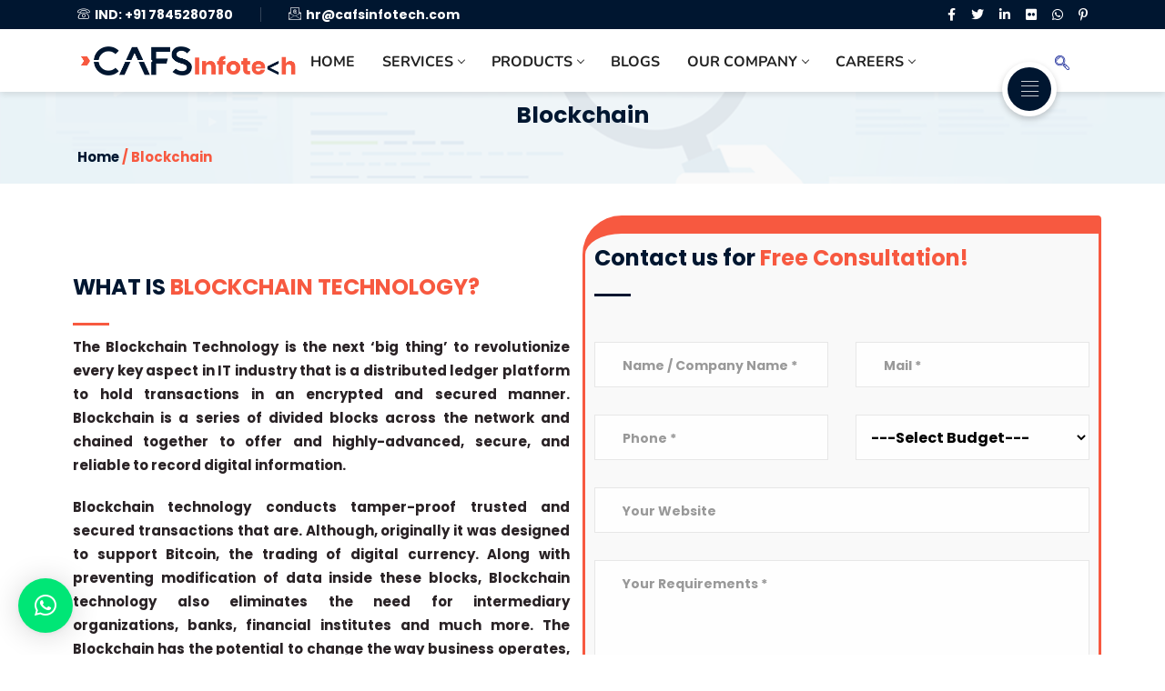

--- FILE ---
content_type: text/html; charset=UTF-8
request_url: https://cafsinfotech.com/blockchain/
body_size: 93174
content:

<!DOCTYPE html><html lang="en-US"><head><meta charset="UTF-8"><meta name="viewport" content="width=device-width, initial-scale=1, maximum-scale=1"> <script>function fvmuag(){if(navigator.userAgent.match(/x11.*fox\/54|oid\s4.*xus.*ome\/62|oobot|ighth|tmetr|eadles|ingdo/i))return!1;if(navigator.userAgent.match(/x11.*ome\/75\.0\.3770\.100/i)){var e=screen.width,t=screen.height;if("number"==typeof e&&"number"==typeof t&&862==t&&1367==e)return!1}return!0}</script><title>Blockchain Software Development Company | CAFSInfotech</title><meta name='robots' content='max-image-preview:large' /><meta name="description" content="As an emerging blockchain development company, CAFSInfotech helps you implement blockchain software development projects, smart contracts, cryptocurrency wallets, blockchain ecosystem apps, and decentralized apps"/><meta name="robots" content="max-snippet:-1, max-image-preview:large, max-video-preview:-1"/><link rel="canonical" href="https://cafsinfotech.com/blockchain/" /><meta property="og:locale" content="en_US" /><meta property="og:type" content="article" /><meta property="og:title" content="Blockchain Software Development Company | CAFSInfotech" /><meta property="og:description" content="As an emerging blockchain development company, CAFSInfotech helps you implement blockchain software development projects, smart contracts, cryptocurrency wallets, blockchain ecosystem apps, and decentralized apps" /><meta property="og:url" content="https://cafsinfotech.com/blockchain/" /><meta name="twitter:card" content="summary_large_image" /><meta name="twitter:description" content="As an emerging blockchain development company, CAFSInfotech helps you implement blockchain software development projects, smart contracts, cryptocurrency wallets, blockchain ecosystem apps, and decentralized apps" /><meta name="twitter:title" content="Blockchain Software Development Company | CAFSInfotech" /> <script type='application/ld+json' class=''>{"@context":"https://schema.org","@graph":[{"@type":"WebSite","@id":"https://cafsinfotech.com/#website","url":"https://cafsinfotech.com/","name":"CAFS Infotech","potentialAction":{"@type":"SearchAction","target":"https://cafsinfotech.com/?s={search_term_string}","query-input":"required name=search_term_string"}},{"@type":"WebPage","@id":"https://cafsinfotech.com/blockchain/#webpage","url":"https://cafsinfotech.com/blockchain/","inLanguage":"en-US","name":"Blockchain Software Development Company | CAFSInfotech","isPartOf":{"@id":"https://cafsinfotech.com/#website"},"datePublished":"2019-12-23T06:15:53+00:00","dateModified":"2020-01-22T06:58:11+00:00","description":"As an emerging blockchain development company, CAFSInfotech helps you implement blockchain software development projects, smart contracts, cryptocurrency wallets, blockchain ecosystem apps, and decentralized apps"}]}</script> <style type="text/css" media="all">@font-face{font-family:'Nunito';font-display:block;font-style:normal;font-weight:300;src:url(https://fonts.gstatic.com/s/nunito/v26/XRXI3I6Li01BKofiOc5wtlZ2di8HDOUhdTQ3iQ.woff) format('woff')}@font-face{font-family:'Nunito';font-display:block;font-style:normal;font-weight:400;src:url(https://fonts.gstatic.com/s/nunito/v26/XRXI3I6Li01BKofiOc5wtlZ2di8HDLshdTQ3iQ.woff) format('woff')}@font-face{font-family:'Nunito';font-display:block;font-style:normal;font-weight:600;src:url(https://fonts.gstatic.com/s/nunito/v26/XRXI3I6Li01BKofiOc5wtlZ2di8HDGUmdTQ3iQ.woff) format('woff')}@font-face{font-family:'Nunito';font-display:block;font-style:normal;font-weight:700;src:url(https://fonts.gstatic.com/s/nunito/v26/XRXI3I6Li01BKofiOc5wtlZ2di8HDFwmdTQ3iQ.woff) format('woff')}@font-face{font-family:'Nunito';font-display:block;font-style:normal;font-weight:900;src:url(https://fonts.gstatic.com/s/nunito/v26/XRXI3I6Li01BKofiOc5wtlZ2di8HDBImdTQ3iQ.woff) format('woff')}@font-face{font-family:'Poppins';font-display:block;font-style:normal;font-weight:400;src:url(https://fonts.gstatic.com/s/poppins/v21/pxiEyp8kv8JHgFVrJJfedA.woff) format('woff')}</style><style type="text/css" media="all">@font-face{font-family:'Poppins';font-style:italic;font-weight:100;src:url(https://fonts.gstatic.com/s/poppins/v21/pxiAyp8kv8JHgFVrJJLmE0tCMPQ.woff) format('woff')}@font-face{font-family:'Poppins';font-style:italic;font-weight:200;src:url(https://fonts.gstatic.com/s/poppins/v21/pxiDyp8kv8JHgFVrJJLmv1pVF9eI.woff) format('woff')}@font-face{font-family:'Poppins';font-style:italic;font-weight:300;src:url(https://fonts.gstatic.com/s/poppins/v21/pxiDyp8kv8JHgFVrJJLm21lVF9eI.woff) format('woff')}@font-face{font-family:'Poppins';font-style:italic;font-weight:400;src:url(https://fonts.gstatic.com/s/poppins/v21/pxiGyp8kv8JHgFVrJJLucHtG.woff) format('woff')}@font-face{font-family:'Poppins';font-style:italic;font-weight:500;src:url(https://fonts.gstatic.com/s/poppins/v21/pxiDyp8kv8JHgFVrJJLmg1hVF9eI.woff) format('woff')}@font-face{font-family:'Poppins';font-style:italic;font-weight:600;src:url(https://fonts.gstatic.com/s/poppins/v21/pxiDyp8kv8JHgFVrJJLmr19VF9eI.woff) format('woff')}@font-face{font-family:'Poppins';font-style:italic;font-weight:700;src:url(https://fonts.gstatic.com/s/poppins/v21/pxiDyp8kv8JHgFVrJJLmy15VF9eI.woff) format('woff')}@font-face{font-family:'Poppins';font-style:italic;font-weight:800;src:url(https://fonts.gstatic.com/s/poppins/v21/pxiDyp8kv8JHgFVrJJLm111VF9eI.woff) format('woff')}@font-face{font-family:'Poppins';font-style:italic;font-weight:900;src:url(https://fonts.gstatic.com/s/poppins/v21/pxiDyp8kv8JHgFVrJJLm81xVF9eI.woff) format('woff')}@font-face{font-family:'Poppins';font-display:block;font-style:normal;font-weight:100;src:url(https://fonts.gstatic.com/s/poppins/v21/pxiGyp8kv8JHgFVrLPTucHtG.woff) format('woff')}@font-face{font-family:'Poppins';font-display:block;font-style:normal;font-weight:200;src:url(https://fonts.gstatic.com/s/poppins/v21/pxiByp8kv8JHgFVrLFj_Z1xlEw.woff) format('woff')}@font-face{font-family:'Poppins';font-display:block;font-style:normal;font-weight:300;src:url(https://fonts.gstatic.com/s/poppins/v21/pxiByp8kv8JHgFVrLDz8Z1xlEw.woff) format('woff')}@font-face{font-family:'Poppins';font-display:block;font-style:normal;font-weight:400;src:url(https://fonts.gstatic.com/s/poppins/v21/pxiEyp8kv8JHgFVrJJfedA.woff) format('woff')}@font-face{font-family:'Poppins';font-display:block;font-style:normal;font-weight:500;src:url(https://fonts.gstatic.com/s/poppins/v21/pxiByp8kv8JHgFVrLGT9Z1xlEw.woff) format('woff')}@font-face{font-family:'Poppins';font-display:block;font-style:normal;font-weight:600;src:url(https://fonts.gstatic.com/s/poppins/v21/pxiByp8kv8JHgFVrLEj6Z1xlEw.woff) format('woff')}@font-face{font-family:'Poppins';font-display:block;font-style:normal;font-weight:700;src:url(https://fonts.gstatic.com/s/poppins/v21/pxiByp8kv8JHgFVrLCz7Z1xlEw.woff) format('woff')}@font-face{font-family:'Poppins';font-display:block;font-style:normal;font-weight:800;src:url(https://fonts.gstatic.com/s/poppins/v21/pxiByp8kv8JHgFVrLDD4Z1xlEw.woff) format('woff')}@font-face{font-family:'Poppins';font-display:block;font-style:normal;font-weight:900;src:url(https://fonts.gstatic.com/s/poppins/v21/pxiByp8kv8JHgFVrLBT5Z1xlEw.woff) format('woff')}@font-face{font-family:'Roboto';font-style:italic;font-weight:100;src:url(https://fonts.gstatic.com/s/roboto/v30/KFOiCnqEu92Fr1Mu51QrEzAdKQ.woff) format('woff')}@font-face{font-family:'Roboto';font-style:italic;font-weight:300;src:url(https://fonts.gstatic.com/s/roboto/v30/KFOjCnqEu92Fr1Mu51TjASc6CsI.woff) format('woff')}@font-face{font-family:'Roboto';font-style:italic;font-weight:400;src:url(https://fonts.gstatic.com/s/roboto/v30/KFOkCnqEu92Fr1Mu51xIIzQ.woff) format('woff')}@font-face{font-family:'Roboto';font-style:italic;font-weight:500;src:url(https://fonts.gstatic.com/s/roboto/v30/KFOjCnqEu92Fr1Mu51S7ACc6CsI.woff) format('woff')}@font-face{font-family:'Roboto';font-style:italic;font-weight:700;src:url(https://fonts.gstatic.com/s/roboto/v30/KFOjCnqEu92Fr1Mu51TzBic6CsI.woff) format('woff')}@font-face{font-family:'Roboto';font-style:italic;font-weight:900;src:url(https://fonts.gstatic.com/s/roboto/v30/KFOjCnqEu92Fr1Mu51TLBCc6CsI.woff) format('woff')}@font-face{font-family:'Roboto';font-display:block;font-style:normal;font-weight:100;src:url(https://fonts.gstatic.com/s/roboto/v30/KFOkCnqEu92Fr1MmgVxIIzQ.woff) format('woff')}@font-face{font-family:'Roboto';font-display:block;font-style:normal;font-weight:300;src:url(https://fonts.gstatic.com/s/roboto/v30/KFOlCnqEu92Fr1MmSU5fBBc-.woff) format('woff')}@font-face{font-family:'Roboto';font-display:block;font-style:normal;font-weight:400;src:url(https://fonts.gstatic.com/s/roboto/v30/KFOmCnqEu92Fr1Mu4mxM.woff) format('woff')}@font-face{font-family:'Roboto';font-display:block;font-style:normal;font-weight:500;src:url(https://fonts.gstatic.com/s/roboto/v30/KFOlCnqEu92Fr1MmEU9fBBc-.woff) format('woff')}@font-face{font-family:'Roboto';font-display:block;font-style:normal;font-weight:700;src:url(https://fonts.gstatic.com/s/roboto/v30/KFOlCnqEu92Fr1MmWUlfBBc-.woff) format('woff')}@font-face{font-family:'Roboto';font-display:block;font-style:normal;font-weight:900;src:url(https://fonts.gstatic.com/s/roboto/v30/KFOlCnqEu92Fr1MmYUtfBBc-.woff) format('woff')}@font-face{font-family:'Roboto Slab';font-display:block;font-style:normal;font-weight:100;src:url(https://fonts.gstatic.com/s/robotoslab/v34/BngbUXZYTXPIvIBgJJSb6s3BzlRRfKOFbvjojIWmb2Rl.woff) format('woff')}@font-face{font-family:'Roboto Slab';font-display:block;font-style:normal;font-weight:200;src:url(https://fonts.gstatic.com/s/robotoslab/v34/BngbUXZYTXPIvIBgJJSb6s3BzlRRfKOFbvjoDISmb2Rl.woff) format('woff')}@font-face{font-family:'Roboto Slab';font-display:block;font-style:normal;font-weight:300;src:url(https://fonts.gstatic.com/s/robotoslab/v34/BngbUXZYTXPIvIBgJJSb6s3BzlRRfKOFbvjo0oSmb2Rl.woff) format('woff')}@font-face{font-family:'Roboto Slab';font-display:block;font-style:normal;font-weight:400;src:url(https://fonts.gstatic.com/s/robotoslab/v34/BngbUXZYTXPIvIBgJJSb6s3BzlRRfKOFbvjojISmb2Rl.woff) format('woff')}@font-face{font-family:'Roboto Slab';font-display:block;font-style:normal;font-weight:500;src:url(https://fonts.gstatic.com/s/robotoslab/v34/BngbUXZYTXPIvIBgJJSb6s3BzlRRfKOFbvjovoSmb2Rl.woff) format('woff')}@font-face{font-family:'Roboto Slab';font-display:block;font-style:normal;font-weight:600;src:url(https://fonts.gstatic.com/s/robotoslab/v34/BngbUXZYTXPIvIBgJJSb6s3BzlRRfKOFbvjoUoOmb2Rl.woff) format('woff')}@font-face{font-family:'Roboto Slab';font-display:block;font-style:normal;font-weight:700;src:url(https://fonts.gstatic.com/s/robotoslab/v34/BngbUXZYTXPIvIBgJJSb6s3BzlRRfKOFbvjoa4Omb2Rl.woff) format('woff')}@font-face{font-family:'Roboto Slab';font-display:block;font-style:normal;font-weight:800;src:url(https://fonts.gstatic.com/s/robotoslab/v34/BngbUXZYTXPIvIBgJJSb6s3BzlRRfKOFbvjoDIOmb2Rl.woff) format('woff')}@font-face{font-family:'Roboto Slab';font-display:block;font-style:normal;font-weight:900;src:url(https://fonts.gstatic.com/s/robotoslab/v34/BngbUXZYTXPIvIBgJJSb6s3BzlRRfKOFbvjoJYOmb2Rl.woff) format('woff')}</style><style id='classic-theme-styles-inline-css' type='text/css'>/*! This file is auto-generated */ .wp-block-button__link{color:#fff;background-color:#32373c;border-radius:9999px;box-shadow:none;text-decoration:none;padding:calc(.667em + 2px) calc(1.333em + 2px);font-size:1.125em}.wp-block-file__button{background:#32373c;color:#fff;text-decoration:none}</style><style id='global-styles-inline-css' type='text/css'>body{--wp--preset--color--black: #000000;--wp--preset--color--cyan-bluish-gray: #abb8c3;--wp--preset--color--white: #ffffff;--wp--preset--color--pale-pink: #f78da7;--wp--preset--color--vivid-red: #cf2e2e;--wp--preset--color--luminous-vivid-orange: #ff6900;--wp--preset--color--luminous-vivid-amber: #fcb900;--wp--preset--color--light-green-cyan: #7bdcb5;--wp--preset--color--vivid-green-cyan: #00d084;--wp--preset--color--pale-cyan-blue: #8ed1fc;--wp--preset--color--vivid-cyan-blue: #0693e3;--wp--preset--color--vivid-purple: #9b51e0;--wp--preset--gradient--vivid-cyan-blue-to-vivid-purple: linear-gradient(135deg,rgba(6,147,227,1) 0%,rgb(155,81,224) 100%);--wp--preset--gradient--light-green-cyan-to-vivid-green-cyan: linear-gradient(135deg,rgb(122,220,180) 0%,rgb(0,208,130) 100%);--wp--preset--gradient--luminous-vivid-amber-to-luminous-vivid-orange: linear-gradient(135deg,rgba(252,185,0,1) 0%,rgba(255,105,0,1) 100%);--wp--preset--gradient--luminous-vivid-orange-to-vivid-red: linear-gradient(135deg,rgba(255,105,0,1) 0%,rgb(207,46,46) 100%);--wp--preset--gradient--very-light-gray-to-cyan-bluish-gray: linear-gradient(135deg,rgb(238,238,238) 0%,rgb(169,184,195) 100%);--wp--preset--gradient--cool-to-warm-spectrum: linear-gradient(135deg,rgb(74,234,220) 0%,rgb(151,120,209) 20%,rgb(207,42,186) 40%,rgb(238,44,130) 60%,rgb(251,105,98) 80%,rgb(254,248,76) 100%);--wp--preset--gradient--blush-light-purple: linear-gradient(135deg,rgb(255,206,236) 0%,rgb(152,150,240) 100%);--wp--preset--gradient--blush-bordeaux: linear-gradient(135deg,rgb(254,205,165) 0%,rgb(254,45,45) 50%,rgb(107,0,62) 100%);--wp--preset--gradient--luminous-dusk: linear-gradient(135deg,rgb(255,203,112) 0%,rgb(199,81,192) 50%,rgb(65,88,208) 100%);--wp--preset--gradient--pale-ocean: linear-gradient(135deg,rgb(255,245,203) 0%,rgb(182,227,212) 50%,rgb(51,167,181) 100%);--wp--preset--gradient--electric-grass: linear-gradient(135deg,rgb(202,248,128) 0%,rgb(113,206,126) 100%);--wp--preset--gradient--midnight: linear-gradient(135deg,rgb(2,3,129) 0%,rgb(40,116,252) 100%);--wp--preset--font-size--small: 13px;--wp--preset--font-size--medium: 20px;--wp--preset--font-size--large: 36px;--wp--preset--font-size--x-large: 42px;--wp--preset--spacing--20: 0.44rem;--wp--preset--spacing--30: 0.67rem;--wp--preset--spacing--40: 1rem;--wp--preset--spacing--50: 1.5rem;--wp--preset--spacing--60: 2.25rem;--wp--preset--spacing--70: 3.38rem;--wp--preset--spacing--80: 5.06rem;--wp--preset--shadow--natural: 6px 6px 9px rgba(0, 0, 0, 0.2);--wp--preset--shadow--deep: 12px 12px 50px rgba(0, 0, 0, 0.4);--wp--preset--shadow--sharp: 6px 6px 0px rgba(0, 0, 0, 0.2);--wp--preset--shadow--outlined: 6px 6px 0px -3px rgba(255, 255, 255, 1), 6px 6px rgba(0, 0, 0, 1);--wp--preset--shadow--crisp: 6px 6px 0px rgba(0, 0, 0, 1);}:where(.is-layout-flex){gap: 0.5em;}:where(.is-layout-grid){gap: 0.5em;}body .is-layout-flex{display: flex;}body .is-layout-flex{flex-wrap: wrap;align-items: center;}body .is-layout-flex > *{margin: 0;}body .is-layout-grid{display: grid;}body .is-layout-grid > *{margin: 0;}:where(.wp-block-columns.is-layout-flex){gap: 2em;}:where(.wp-block-columns.is-layout-grid){gap: 2em;}:where(.wp-block-post-template.is-layout-flex){gap: 1.25em;}:where(.wp-block-post-template.is-layout-grid){gap: 1.25em;}.has-black-color{color: var(--wp--preset--color--black) !important;}.has-cyan-bluish-gray-color{color: var(--wp--preset--color--cyan-bluish-gray) !important;}.has-white-color{color: var(--wp--preset--color--white) !important;}.has-pale-pink-color{color: var(--wp--preset--color--pale-pink) !important;}.has-vivid-red-color{color: var(--wp--preset--color--vivid-red) !important;}.has-luminous-vivid-orange-color{color: var(--wp--preset--color--luminous-vivid-orange) !important;}.has-luminous-vivid-amber-color{color: var(--wp--preset--color--luminous-vivid-amber) !important;}.has-light-green-cyan-color{color: var(--wp--preset--color--light-green-cyan) !important;}.has-vivid-green-cyan-color{color: var(--wp--preset--color--vivid-green-cyan) !important;}.has-pale-cyan-blue-color{color: var(--wp--preset--color--pale-cyan-blue) !important;}.has-vivid-cyan-blue-color{color: var(--wp--preset--color--vivid-cyan-blue) !important;}.has-vivid-purple-color{color: var(--wp--preset--color--vivid-purple) !important;}.has-black-background-color{background-color: var(--wp--preset--color--black) !important;}.has-cyan-bluish-gray-background-color{background-color: var(--wp--preset--color--cyan-bluish-gray) !important;}.has-white-background-color{background-color: var(--wp--preset--color--white) !important;}.has-pale-pink-background-color{background-color: var(--wp--preset--color--pale-pink) !important;}.has-vivid-red-background-color{background-color: var(--wp--preset--color--vivid-red) !important;}.has-luminous-vivid-orange-background-color{background-color: var(--wp--preset--color--luminous-vivid-orange) !important;}.has-luminous-vivid-amber-background-color{background-color: var(--wp--preset--color--luminous-vivid-amber) !important;}.has-light-green-cyan-background-color{background-color: var(--wp--preset--color--light-green-cyan) !important;}.has-vivid-green-cyan-background-color{background-color: var(--wp--preset--color--vivid-green-cyan) !important;}.has-pale-cyan-blue-background-color{background-color: var(--wp--preset--color--pale-cyan-blue) !important;}.has-vivid-cyan-blue-background-color{background-color: var(--wp--preset--color--vivid-cyan-blue) !important;}.has-vivid-purple-background-color{background-color: var(--wp--preset--color--vivid-purple) !important;}.has-black-border-color{border-color: var(--wp--preset--color--black) !important;}.has-cyan-bluish-gray-border-color{border-color: var(--wp--preset--color--cyan-bluish-gray) !important;}.has-white-border-color{border-color: var(--wp--preset--color--white) !important;}.has-pale-pink-border-color{border-color: var(--wp--preset--color--pale-pink) !important;}.has-vivid-red-border-color{border-color: var(--wp--preset--color--vivid-red) !important;}.has-luminous-vivid-orange-border-color{border-color: var(--wp--preset--color--luminous-vivid-orange) !important;}.has-luminous-vivid-amber-border-color{border-color: var(--wp--preset--color--luminous-vivid-amber) !important;}.has-light-green-cyan-border-color{border-color: var(--wp--preset--color--light-green-cyan) !important;}.has-vivid-green-cyan-border-color{border-color: var(--wp--preset--color--vivid-green-cyan) !important;}.has-pale-cyan-blue-border-color{border-color: var(--wp--preset--color--pale-cyan-blue) !important;}.has-vivid-cyan-blue-border-color{border-color: var(--wp--preset--color--vivid-cyan-blue) !important;}.has-vivid-purple-border-color{border-color: var(--wp--preset--color--vivid-purple) !important;}.has-vivid-cyan-blue-to-vivid-purple-gradient-background{background: var(--wp--preset--gradient--vivid-cyan-blue-to-vivid-purple) !important;}.has-light-green-cyan-to-vivid-green-cyan-gradient-background{background: var(--wp--preset--gradient--light-green-cyan-to-vivid-green-cyan) !important;}.has-luminous-vivid-amber-to-luminous-vivid-orange-gradient-background{background: var(--wp--preset--gradient--luminous-vivid-amber-to-luminous-vivid-orange) !important;}.has-luminous-vivid-orange-to-vivid-red-gradient-background{background: var(--wp--preset--gradient--luminous-vivid-orange-to-vivid-red) !important;}.has-very-light-gray-to-cyan-bluish-gray-gradient-background{background: var(--wp--preset--gradient--very-light-gray-to-cyan-bluish-gray) !important;}.has-cool-to-warm-spectrum-gradient-background{background: var(--wp--preset--gradient--cool-to-warm-spectrum) !important;}.has-blush-light-purple-gradient-background{background: var(--wp--preset--gradient--blush-light-purple) !important;}.has-blush-bordeaux-gradient-background{background: var(--wp--preset--gradient--blush-bordeaux) !important;}.has-luminous-dusk-gradient-background{background: var(--wp--preset--gradient--luminous-dusk) !important;}.has-pale-ocean-gradient-background{background: var(--wp--preset--gradient--pale-ocean) !important;}.has-electric-grass-gradient-background{background: var(--wp--preset--gradient--electric-grass) !important;}.has-midnight-gradient-background{background: var(--wp--preset--gradient--midnight) !important;}.has-small-font-size{font-size: var(--wp--preset--font-size--small) !important;}.has-medium-font-size{font-size: var(--wp--preset--font-size--medium) !important;}.has-large-font-size{font-size: var(--wp--preset--font-size--large) !important;}.has-x-large-font-size{font-size: var(--wp--preset--font-size--x-large) !important;} .wp-block-navigation a:where(:not(.wp-element-button)){color: inherit;} :where(.wp-block-post-template.is-layout-flex){gap: 1.25em;}:where(.wp-block-post-template.is-layout-grid){gap: 1.25em;} :where(.wp-block-columns.is-layout-flex){gap: 2em;}:where(.wp-block-columns.is-layout-grid){gap: 2em;} .wp-block-pullquote{font-size: 1.5em;line-height: 1.6;}</style><link rel='stylesheet' id='fvm-header-0-css' href='https://cafsinfotech.com/wp-content/uploads/cache/fvm/1720677161/out/header-72f4bf9c.min.css' type='text/css' media='all' /> <script type="text/javascript" src="https://cafsinfotech.com/wp-content/uploads/cache/fvm/1720677161/out/header-b6e11714.min.js" id="fvm-header-0-js"></script><link rel="https://api.w.org/" href="https://cafsinfotech.com/wp-json/" /><link rel="alternate" type="application/json" href="https://cafsinfotech.com/wp-json/wp/v2/pages/4297" /><link rel="alternate" type="application/json+oembed" href="https://cafsinfotech.com/wp-json/oembed/1.0/embed?url=https%3A%2F%2Fcafsinfotech.com%2Fblockchain%2F" /><link rel="alternate" type="text/xml+oembed" href="https://cafsinfotech.com/wp-json/oembed/1.0/embed?url=https%3A%2F%2Fcafsinfotech.com%2Fblockchain%2F&#038;format=xml" /><meta name="generator" content="Powered by Slider Revolution 6.1.3 - responsive, Mobile-Friendly Slider Plugin for WordPress with comfortable drag and drop interface." /><link rel="icon" href="https://cafsinfotech.com/wp-content/uploads/2019/12/CAFS-icon-with-c_white-150x150.png" sizes="32x32" /><link rel="icon" href="https://cafsinfotech.com/wp-content/uploads/2019/12/CAFS-icon-with-c_white-300x300.png" sizes="192x192" /><link rel="apple-touch-icon" href="https://cafsinfotech.com/wp-content/uploads/2019/12/CAFS-icon-with-c_white-300x300.png" /><meta name="msapplication-TileImage" content="https://cafsinfotech.com/wp-content/uploads/2019/12/CAFS-icon-with-c_white-300x300.png" /> <script type="text/javascript">function setREVStartSize(t){try{var h,e=document.getElementById(t.c).parentNode.offsetWidth;if(e=0===e||isNaN(e)?window.innerWidth:e,t.tabw=void 0===t.tabw?0:parseInt(t.tabw),t.thumbw=void 0===t.thumbw?0:parseInt(t.thumbw),t.tabh=void 0===t.tabh?0:parseInt(t.tabh),t.thumbh=void 0===t.thumbh?0:parseInt(t.thumbh),t.tabhide=void 0===t.tabhide?0:parseInt(t.tabhide),t.thumbhide=void 0===t.thumbhide?0:parseInt(t.thumbhide),t.mh=void 0===t.mh||""==t.mh||"auto"===t.mh?0:parseInt(t.mh,0),"fullscreen"===t.layout||"fullscreen"===t.l)h=Math.max(t.mh,window.innerHeight);else{for(var i in t.gw=Array.isArray(t.gw)?t.gw:[t.gw],t.rl)void 0!==t.gw[i]&&0!==t.gw[i]||(t.gw[i]=t.gw[i-1]);for(var i in t.gh=void 0===t.el||""===t.el||Array.isArray(t.el)&&0==t.el.length?t.gh:t.el,t.gh=Array.isArray(t.gh)?t.gh:[t.gh],t.rl)void 0!==t.gh[i]&&0!==t.gh[i]||(t.gh[i]=t.gh[i-1]);var r,a=new Array(t.rl.length),n=0;for(var i in t.tabw=t.tabhide>=e?0:t.tabw,t.thumbw=t.thumbhide>=e?0:t.thumbw,t.tabh=t.tabhide>=e?0:t.tabh,t.thumbh=t.thumbhide>=e?0:t.thumbh,t.rl)a[i]=t.rl[i]<window.innerWidth?0:t.rl[i];for(var i in r=a[0],a)r>a[i]&&0<a[i]&&(r=a[i],n=i);var d=e>t.gw[n]+t.tabw+t.thumbw?1:(e-(t.tabw+t.thumbw))/t.gw[n];h=t.gh[n]*d+(t.tabh+t.thumbh)}void 0===window.rs_init_css&&(window.rs_init_css=document.head.appendChild(document.createElement("style"))),document.getElementById(t.c).height=h,window.rs_init_css.innerHTML+="#"+t.c+"_wrapper { height: "+h+"px }"}catch(t){console.log("Failure at Presize of Slider:"+t)}};</script> <style type="text/css" id="wp-custom-css">.footer-widget .textwidget { color: #fff; font-size: 15px; } .footer-widget.widget_nav_menu li a, .footer-widget.widget_nav_menu li a:hover{ background: none; margin-left: 0; } .footer-widget ul li a{ background: none } .footer-widget.seocify_widget .footer-social .xs-social-list li{ display: inline-block } .footer-widget.seocify_widget .footer-social .xs-social-list li a:hover{ background: none; margin: 0; } .xs-header.header-main { -webkit-box-shadow: 0px 3px 7px 0px rgba(0, 0, 0, 0.1); box-shadow: 0px 3px 7px 0px rgba(0, 0, 0, 0.1); background-color: #FFFFFF; height: 69px; } .xs-header.header-main .xs-logo { padding: 0; min-height: 89px; display: flex; align-items: center; } .xs-header.header-main .xs-menu-tools { line-height: 1; padding: 29px 0; margin: 0; text-align: right; } .xs-header.header-main .xs-menus .nav-menu>li>a { padding: 44px 0; color: #00138e; font-weight: 700; font-family: "Nunito"; position: relative; margin-top: -19px; } .xs-header.header-main .navSidebar-wraper { position: absolute; right: 49px; bottom: -5px; z-index: 11; -webkit-transition: all 0.4s ease; -o-transition: all 0.4s ease; transition: all 0.4s ease; } .nav-brand>img, .xs-logo>img { max-height: 100%; max-width: 259px; margin-top: -3px; } .inner-banner-area { min-height: 159px; display: -webkit-box; display: -ms-flexbox; display: flex; -webkit-box-align: center; -ms-flex-align: center; align-items: center; position: relative; background-color: #f75940; z-index: 1; padding-top: 109px; } .inner-banner-title { font-size: 25px; color: #ffffff; font-weight: 700; margin-bottom: 15px; text-align: center; } .xs-header.header-main .navSidebar-wraper .navSidebar-button { height: calc(100% - 12px); width: calc(100% - 12px); border-radius: 50%; background-color: #001630; display: block; text-align: center; margin: 0 auto; line-height: 51px; font-size: 1.2rem; color: #ffffff; position: relative; top: 6px; -webkit-transition: all 0.4s ease; -o-transition: all 0.4s ease; transition: all 0.4s ease; } .inner-banner-area { min-height: 159px; display: -webkit-box; display: -ms-flexbox; display: flex; -webkit-box-align: center; -ms-flex-align: center; align-items: center; position: relative; background-color: #f9f9f9; z-index: 1; padding-top: 109px; } .inner-banner-title { font-size: 25px; color: #011731; font-weight: 700; margin-bottom: 15px; text-align: center; } .elementor-3864 .elementor-element.elementor-element-d9a4ad6 .ekit-form form input:not([type="submit"]):not([type="checkbox"]):not([type="radio"]), .elementor-3864 .elementor-element.elementor-element-d9a4ad6 .ekit-form form select { width: 100%; height: 50px; color: #000000; box-shadow: 0 1px 2px 0 rgba(32,33,36,0.28); border-color: rgba(223,225,229,0); border-radius: 4px; } .elementor-3864 .elementor-element.elementor-element-d9a4ad6 .ekit-form form textarea { width: 100%; height: 176px; margin-bottom: 20px; box-shadow: 0 1px 2px 0 rgba(32,33,36,0.28); border-color: rgba(223,225,229,0); } .ekit-wid-con .ekit-form form input[type=submit]:hover { background-color: #f75a41; } .xs-header.header-main .navSidebar-wraper .navSidebar-button:hover { background-color: #f75940; } .xs-header.header-main .xs-menus .nav-menu>li>a::before, .header-new .xs-menus .nav-menu>li>a:before { position: absolute; content: ""; bottom: calc(0% + 32px); left: -10%; height: 4px; width: 4px; border-radius: 50%; background-color: #0c5adb; -webkit-box-shadow: 9px 0px 0px 0px #0c5adb, 18px 0px 0px 0px #0c5adb; box-shadow: 9px 0px 0px 0px #f75940, 18px 0px 0px 0px #f75940; -webkit-transition: all 0.4s ease; -o-transition: all 0.4s ease; transition: all 0.4s ease; opacity: 0; margin-left: -12px; } .header .xs-header.header-main .xs-menus .nav-menu > li > a::before { background-color: #f75940 !important; } .nav-dropdown { min-width: 180px; margin: 0; padding: 0; display: none; position: absolute; list-style: none; z-index: 98; white-space: nowrap; margin-top: -21px; } .nav-sticky.sticky-header .xs-header .xs-menus .nav-menu>li>a::before { background-color: #181818; -webkit-box-shadow: 9px 0px 0px 0px #181818, 18px 0px 0px 0px #181818; box-shadow: 9px 0px 0px 0px #f75940, 18px 0px 0px 0px #f75940; bottom: calc(0% + 25px); } .btn.btn-primary { background-color: #f75940; } .btn.btn-primary:hover { background-color: #f75940; } @media (max-width: 991px){ .xs-menus .nav-brand { font-size: 18px; line-height: 67px; }} @media (max-width: 991px){ .xs-header.header-main .xs-menus .nav-menu > li > a, .nav-sticky.sticky-header .xs-header .xs-menus .nav-menu > li > a, .header-new .xs-menus .nav-menu>li>a { margin-top: -0px !important; }} @media (max-width: 991px){ .inner-banner-area { min-height: 159px; display: -webkit-box; display: -ms-flexbox; display: flex; -webkit-box-align: center; -ms-flex-align: center; align-items: center; position: relative; background-color: #f9f9f9; z-index: 1; padding-top: 149px; } } #qlwapp.qlwapp-bubble .qlwapp-toggle .qlwapp-text { color: #f75940; } .copyright { padding: 14px 0 19px; background-color: #4e5256 !important; } .widget.widget_media_image img { -webkit-transition: all 0.4s ease; -o-transition: all 0.4s ease; transition: all 0.4s ease; -webkit-transform: scale(1); -ms-transform: scale(1); transform: scale(1); display: none; } .ekit-wid-con .elementskit-accordion.side-curve .elementskit-card-header>.elementskit-btn-link { background-color: #f75940; position: relative; border: 0px; padding-left: 70px; border-radius: 50px; color: #fff; } .orange{ color:#f75940; } .xs-section-padding { padding: 100px 0; margin-top: 39px; } .breadcumbs>li>a { color: #011731; } .breadcumbs>li { color: #f75940; font-size: 0.9333333333rem; font-weight: bold; } @media (max-width: 991px){ .elementor-widget-image .elementor-image img { vertical-align: middle; display: inline-block; max-width: 396px; margin-left: -96px; } } .post-list .entry-title a:hover { color: #f75940; } .widget .tagcloud a:hover { color: #FFFFFF; background-color: #f75940; border-color: #f75940; } .widget.widget_recent_entries ul li a:hover, .widget.widget_recent_comments ul li a:hover, .widget.widget_meta ul li a:hover, .widget.widget_pages ul li a:hover, .widget.widget_archive ul li a:hover, .widget.widget_nav_menu ul li a:hover, .widget.widget_categories ul li a:hover { color: #f75940; } ::placeholder { color:#999999 !important; }</style><style>:root { --qlwapp-scheme-font-family:inherit;--qlwapp-scheme-font-size:18px;--qlwapp-scheme-icon-size:60px;--qlwapp-scheme-icon-font-size:24px;--qlwapp-scheme-brand:#00e676;--qlwapp-scheme-text:#ffffff;--qlwapp-scheme-box-message-word-break:break-all; }</style><style id="kirki-inline-styles">.header .xs-top-bar{background-color:#001630;}.xs-header.header-main .xs-menus .nav-menu li a{color:#222222;}.header .xs-header.header-main .xs-menus .nav-menu > li > a::before{background-color:#222222;}.header .xs-header.header-main .xs-menus .nav-menu > li > a .submenu-indicator-chevron{border-color:#222222;}.xs-footer-section{background-color:#1d2730;}.footer-widget .xs-content-title{color:#ffffff;}footer.xs-footer-section.footer-group p{color:#ffffff;}.footer-widget ul li a{color:#ffffff;}.footer-widget ul li p{color:#ffffff;}footer.xs-footer-section.footer-group a{color:#ffffff;}.copyright{background-color:#ffffff;}.copyright .copyright-text p{color:#ffffff;}.copyright .copyright-text{color:#ffffff;}.xs-social-list li.xs-text-content{color:#ffffff;}.copyright .copyright-text p a{color:#ffffff;}.xs-social-list li a{color:#ffffff;}body{font-family:Poppins;font-size:1rem;font-weight:400;line-height:1.7333333333;color:#001630;}h1,h2,h3,h4,h5,h6{font-family:Poppins;font-weight:700;color:#001630;}/* devanagari */ @font-face { font-family: 'Poppins'; font-style: normal; font-weight: 400; font-display: swap; src: url(https://cafsinfotech.com/wp-content/fonts/poppins/font) format('woff'); unicode-range: U+0900-097F, U+1CD0-1CF9, U+200C-200D, U+20A8, U+20B9, U+20F0, U+25CC, U+A830-A839, U+A8E0-A8FF, U+11B00-11B09; } /* latin-ext */ @font-face { font-family: 'Poppins'; font-style: normal; font-weight: 400; font-display: swap; src: url(https://cafsinfotech.com/wp-content/fonts/poppins/font) format('woff'); unicode-range: U+0100-02BA, U+02BD-02C5, U+02C7-02CC, U+02CE-02D7, U+02DD-02FF, U+0304, U+0308, U+0329, U+1D00-1DBF, U+1E00-1E9F, U+1EF2-1EFF, U+2020, U+20A0-20AB, U+20AD-20C0, U+2113, U+2C60-2C7F, U+A720-A7FF; } /* latin */ @font-face { font-family: 'Poppins'; font-style: normal; font-weight: 400; font-display: swap; src: url(https://cafsinfotech.com/wp-content/fonts/poppins/font) format('woff'); unicode-range: U+0000-00FF, U+0131, U+0152-0153, U+02BB-02BC, U+02C6, U+02DA, U+02DC, U+0304, U+0308, U+0329, U+2000-206F, U+20AC, U+2122, U+2191, U+2193, U+2212, U+2215, U+FEFF, U+FFFD; } /* devanagari */ @font-face { font-family: 'Poppins'; font-style: normal; font-weight: 700; font-display: swap; src: url(https://cafsinfotech.com/wp-content/fonts/poppins/font) format('woff'); unicode-range: U+0900-097F, U+1CD0-1CF9, U+200C-200D, U+20A8, U+20B9, U+20F0, U+25CC, U+A830-A839, U+A8E0-A8FF, U+11B00-11B09; } /* latin-ext */ @font-face { font-family: 'Poppins'; font-style: normal; font-weight: 700; font-display: swap; src: url(https://cafsinfotech.com/wp-content/fonts/poppins/font) format('woff'); unicode-range: U+0100-02BA, U+02BD-02C5, U+02C7-02CC, U+02CE-02D7, U+02DD-02FF, U+0304, U+0308, U+0329, U+1D00-1DBF, U+1E00-1E9F, U+1EF2-1EFF, U+2020, U+20A0-20AB, U+20AD-20C0, U+2113, U+2C60-2C7F, U+A720-A7FF; } /* latin */ @font-face { font-family: 'Poppins'; font-style: normal; font-weight: 700; font-display: swap; src: url(https://cafsinfotech.com/wp-content/fonts/poppins/font) format('woff'); unicode-range: U+0000-00FF, U+0131, U+0152-0153, U+02BB-02BC, U+02C6, U+02DA, U+02DC, U+0304, U+0308, U+0329, U+2000-206F, U+20AC, U+2122, U+2191, U+2193, U+2212, U+2215, U+FEFF, U+FFFD; }/* devanagari */ @font-face { font-family: 'Poppins'; font-style: normal; font-weight: 400; font-display: swap; src: url(https://cafsinfotech.com/wp-content/fonts/poppins/font) format('woff'); unicode-range: U+0900-097F, U+1CD0-1CF9, U+200C-200D, U+20A8, U+20B9, U+20F0, U+25CC, U+A830-A839, U+A8E0-A8FF, U+11B00-11B09; } /* latin-ext */ @font-face { font-family: 'Poppins'; font-style: normal; font-weight: 400; font-display: swap; src: url(https://cafsinfotech.com/wp-content/fonts/poppins/font) format('woff'); unicode-range: U+0100-02BA, U+02BD-02C5, U+02C7-02CC, U+02CE-02D7, U+02DD-02FF, U+0304, U+0308, U+0329, U+1D00-1DBF, U+1E00-1E9F, U+1EF2-1EFF, U+2020, U+20A0-20AB, U+20AD-20C0, U+2113, U+2C60-2C7F, U+A720-A7FF; } /* latin */ @font-face { font-family: 'Poppins'; font-style: normal; font-weight: 400; font-display: swap; src: url(https://cafsinfotech.com/wp-content/fonts/poppins/font) format('woff'); unicode-range: U+0000-00FF, U+0131, U+0152-0153, U+02BB-02BC, U+02C6, U+02DA, U+02DC, U+0304, U+0308, U+0329, U+2000-206F, U+20AC, U+2122, U+2191, U+2193, U+2212, U+2215, U+FEFF, U+FFFD; } /* devanagari */ @font-face { font-family: 'Poppins'; font-style: normal; font-weight: 700; font-display: swap; src: url(https://cafsinfotech.com/wp-content/fonts/poppins/font) format('woff'); unicode-range: U+0900-097F, U+1CD0-1CF9, U+200C-200D, U+20A8, U+20B9, U+20F0, U+25CC, U+A830-A839, U+A8E0-A8FF, U+11B00-11B09; } /* latin-ext */ @font-face { font-family: 'Poppins'; font-style: normal; font-weight: 700; font-display: swap; src: url(https://cafsinfotech.com/wp-content/fonts/poppins/font) format('woff'); unicode-range: U+0100-02BA, U+02BD-02C5, U+02C7-02CC, U+02CE-02D7, U+02DD-02FF, U+0304, U+0308, U+0329, U+1D00-1DBF, U+1E00-1E9F, U+1EF2-1EFF, U+2020, U+20A0-20AB, U+20AD-20C0, U+2113, U+2C60-2C7F, U+A720-A7FF; } /* latin */ @font-face { font-family: 'Poppins'; font-style: normal; font-weight: 700; font-display: swap; src: url(https://cafsinfotech.com/wp-content/fonts/poppins/font) format('woff'); unicode-range: U+0000-00FF, U+0131, U+0152-0153, U+02BB-02BC, U+02C6, U+02DA, U+02DC, U+0304, U+0308, U+0329, U+2000-206F, U+20AC, U+2122, U+2191, U+2193, U+2212, U+2215, U+FEFF, U+FFFD; }/* devanagari */ @font-face { font-family: 'Poppins'; font-style: normal; font-weight: 400; font-display: swap; src: url(https://cafsinfotech.com/wp-content/fonts/poppins/font) format('woff'); unicode-range: U+0900-097F, U+1CD0-1CF9, U+200C-200D, U+20A8, U+20B9, U+20F0, U+25CC, U+A830-A839, U+A8E0-A8FF, U+11B00-11B09; } /* latin-ext */ @font-face { font-family: 'Poppins'; font-style: normal; font-weight: 400; font-display: swap; src: url(https://cafsinfotech.com/wp-content/fonts/poppins/font) format('woff'); unicode-range: U+0100-02BA, U+02BD-02C5, U+02C7-02CC, U+02CE-02D7, U+02DD-02FF, U+0304, U+0308, U+0329, U+1D00-1DBF, U+1E00-1E9F, U+1EF2-1EFF, U+2020, U+20A0-20AB, U+20AD-20C0, U+2113, U+2C60-2C7F, U+A720-A7FF; } /* latin */ @font-face { font-family: 'Poppins'; font-style: normal; font-weight: 400; font-display: swap; src: url(https://cafsinfotech.com/wp-content/fonts/poppins/font) format('woff'); unicode-range: U+0000-00FF, U+0131, U+0152-0153, U+02BB-02BC, U+02C6, U+02DA, U+02DC, U+0304, U+0308, U+0329, U+2000-206F, U+20AC, U+2122, U+2191, U+2193, U+2212, U+2215, U+FEFF, U+FFFD; } /* devanagari */ @font-face { font-family: 'Poppins'; font-style: normal; font-weight: 700; font-display: swap; src: url(https://cafsinfotech.com/wp-content/fonts/poppins/font) format('woff'); unicode-range: U+0900-097F, U+1CD0-1CF9, U+200C-200D, U+20A8, U+20B9, U+20F0, U+25CC, U+A830-A839, U+A8E0-A8FF, U+11B00-11B09; } /* latin-ext */ @font-face { font-family: 'Poppins'; font-style: normal; font-weight: 700; font-display: swap; src: url(https://cafsinfotech.com/wp-content/fonts/poppins/font) format('woff'); unicode-range: U+0100-02BA, U+02BD-02C5, U+02C7-02CC, U+02CE-02D7, U+02DD-02FF, U+0304, U+0308, U+0329, U+1D00-1DBF, U+1E00-1E9F, U+1EF2-1EFF, U+2020, U+20A0-20AB, U+20AD-20C0, U+2113, U+2C60-2C7F, U+A720-A7FF; } /* latin */ @font-face { font-family: 'Poppins'; font-style: normal; font-weight: 700; font-display: swap; src: url(https://cafsinfotech.com/wp-content/fonts/poppins/font) format('woff'); unicode-range: U+0000-00FF, U+0131, U+0152-0153, U+02BB-02BC, U+02C6, U+02DA, U+02DC, U+0304, U+0308, U+0329, U+2000-206F, U+20AC, U+2122, U+2191, U+2193, U+2212, U+2215, U+FEFF, U+FFFD; }/* devanagari */ @font-face { font-family: 'Poppins'; font-style: normal; font-weight: 400; font-display: swap; src: url(https://cafsinfotech.com/wp-content/fonts/poppins/font) format('woff'); unicode-range: U+0900-097F, U+1CD0-1CF9, U+200C-200D, U+20A8, U+20B9, U+20F0, U+25CC, U+A830-A839, U+A8E0-A8FF, U+11B00-11B09; } /* latin-ext */ @font-face { font-family: 'Poppins'; font-style: normal; font-weight: 400; font-display: swap; src: url(https://cafsinfotech.com/wp-content/fonts/poppins/font) format('woff'); unicode-range: U+0100-02BA, U+02BD-02C5, U+02C7-02CC, U+02CE-02D7, U+02DD-02FF, U+0304, U+0308, U+0329, U+1D00-1DBF, U+1E00-1E9F, U+1EF2-1EFF, U+2020, U+20A0-20AB, U+20AD-20C0, U+2113, U+2C60-2C7F, U+A720-A7FF; } /* latin */ @font-face { font-family: 'Poppins'; font-style: normal; font-weight: 400; font-display: swap; src: url(https://cafsinfotech.com/wp-content/fonts/poppins/font) format('woff'); unicode-range: U+0000-00FF, U+0131, U+0152-0153, U+02BB-02BC, U+02C6, U+02DA, U+02DC, U+0304, U+0308, U+0329, U+2000-206F, U+20AC, U+2122, U+2191, U+2193, U+2212, U+2215, U+FEFF, U+FFFD; } /* devanagari */ @font-face { font-family: 'Poppins'; font-style: normal; font-weight: 700; font-display: swap; src: url(https://cafsinfotech.com/wp-content/fonts/poppins/font) format('woff'); unicode-range: U+0900-097F, U+1CD0-1CF9, U+200C-200D, U+20A8, U+20B9, U+20F0, U+25CC, U+A830-A839, U+A8E0-A8FF, U+11B00-11B09; } /* latin-ext */ @font-face { font-family: 'Poppins'; font-style: normal; font-weight: 700; font-display: swap; src: url(https://cafsinfotech.com/wp-content/fonts/poppins/font) format('woff'); unicode-range: U+0100-02BA, U+02BD-02C5, U+02C7-02CC, U+02CE-02D7, U+02DD-02FF, U+0304, U+0308, U+0329, U+1D00-1DBF, U+1E00-1E9F, U+1EF2-1EFF, U+2020, U+20A0-20AB, U+20AD-20C0, U+2113, U+2C60-2C7F, U+A720-A7FF; } /* latin */ @font-face { font-family: 'Poppins'; font-style: normal; font-weight: 700; font-display: swap; src: url(https://cafsinfotech.com/wp-content/fonts/poppins/font) format('woff'); unicode-range: U+0000-00FF, U+0131, U+0152-0153, U+02BB-02BC, U+02C6, U+02DA, U+02DC, U+0304, U+0308, U+0329, U+2000-206F, U+20AC, U+2122, U+2191, U+2193, U+2212, U+2215, U+FEFF, U+FFFD; }</style></head><body class="page-template page-template-template page-template-template-full-width page-template-templatetemplate-full-width-php page page-id-4297  sidebar-active elementor-default elementor-kit-5494 elementor-page elementor-page-4297" data-spy="scroll" data-target="#header"><div class="header nav-sticky xs__sticky_header"><div class="xs-top-bar"><div class="container"><div class="row"><div class="col-md-6"><ul class="xs-top-bar-info"><li><p><a class="top-tel" href="tel:IND: +91 7845280780"><i class="icon icon-phone"></i>IND: +91 7845280780</a></p></li><li> <a class="top-mail" href="mailto:hr@cafsinfotech.com"><i
class="icon icon-email"></i>hr@cafsinfotech.com</a></li></ul></div><div class="col-md-6"><ul class="xs-list list-inline"><li><a href="https://www.facebook.com/CAFSInfo/"><i class="fa fa-facebook"></i></a></li><li><a href="https://twitter.com/cafs_infotech"><i class="fa fa-twitter"></i></a></li><li><a href="https://www.linkedin.com/company/14573120/"><i class="fa fa-linkedin"></i></a></li><li><a href="https://www.flickr.com/photos/157372462@N04/albums"><i class="fa fa-flickr"></i></a></li><li><a href="https://web.whatsapp.com/send?phone=+919500088633&#038;text=Hi"><i class="fa fa-whatsapp"></i></a></li><li><a href="https://in.pinterest.com/cafsinfotech/"><i class="fa fa-pinterest-p"></i></a></li></ul></div></div></div></div> <header class="xs-header header-main"><div class="container"><div class="row"><div class="col-lg-2"><div class="xs-logo-wraper"> <a href="https://cafsinfotech.com/" class="xs-logo"> <img src="https://cafsinfotech.com/wp-content/uploads/2019/12/cafsinfotech-1.png" alt=""> <img src="https://cafsinfotech.com/wp-content/uploads/2019/12/cafsinfotech-1.png" alt="" class="logo-sticky"> </a></div></div><div class="col-lg-8"> <nav class="xs-menus"><div class="nav-header"> <a class="nav-brand" href="https://cafsinfotech.com/"></a><div class="nav-toggle"></div></div><div class="nav-menus-wrapper"><ul id="main-menu" class="nav-menu align-to-right"><li id="menu-item-4057" class="menu-item menu-item-type-custom menu-item-object-custom menu-item-home menu-item-"><a title="Home" href="https://cafsinfotech.com">Home</a></li><li id="menu-item-4059" class="menu-item menu-item-type-custom menu-item-object-custom current-menu-ancestor current-menu-parent menu-item-has-children menu-item-"><a title="Services" href="#">Services</a><ul role="menu" class="nav-dropdown"><li id="menu-item-4070" class="menu-item menu-item-type-custom menu-item-object-custom menu-item-"><a title="Web Application" href="https://cafsinfotech.com/web-application/">Web Application</a></li><li id="menu-item-4093" class="menu-item menu-item-type-custom menu-item-object-custom menu-item-has-children menu-item-"><a title="Mobile Application" href="#">Mobile Application</a><ul role="menu" class="nav-dropdown"><li id="menu-item-4257" class="menu-item menu-item-type-custom menu-item-object-custom menu-item-"><a title="Android Application" href="https://cafsinfotech.com/android-app/">Android Application</a></li><li id="menu-item-4258" class="menu-item menu-item-type-custom menu-item-object-custom menu-item-"><a title="IOS Application" href="https://cafsinfotech.com/ios-application/">IOS Application</a></li><li id="menu-item-4259" class="menu-item menu-item-type-custom menu-item-object-custom menu-item-"><a title="Hybrid Application" href="https://cafsinfotech.com/hybrid-application/">Hybrid Application</a></li></ul></li><li id="menu-item-4094" class="menu-item menu-item-type-custom menu-item-object-custom menu-item-"><a title="Web Design" href="https://cafsinfotech.com/web-designing/">Web Design</a></li><li id="menu-item-4096" class="menu-item menu-item-type-custom menu-item-object-custom menu-item-has-children menu-item-"><a title="Digital Marketing" href="https://cafsinfotech.com/digital-marketing/">Digital Marketing</a><ul role="menu" class="nav-dropdown"><li id="menu-item-4355" class="menu-item menu-item-type-custom menu-item-object-custom menu-item-"><a title="Search Engine Marketing" href="https://cafsinfotech.com/search-engine-marketing/">Search Engine Marketing</a></li><li id="menu-item-4369" class="menu-item menu-item-type-custom menu-item-object-custom menu-item-"><a title="Search Engine Optimization" href="https://cafsinfotech.com/search-engine-optimization/">Search Engine Optimization</a></li><li id="menu-item-4356" class="menu-item menu-item-type-custom menu-item-object-custom menu-item-"><a title="Social Media Marketing" href="https://cafsinfotech.com/social-media-marketing/">Social Media Marketing</a></li><li id="menu-item-4357" class="menu-item menu-item-type-custom menu-item-object-custom menu-item-"><a title="Email Marketing" href="https://cafsinfotech.com/email-marketing/">Email Marketing</a></li><li id="menu-item-4358" class="menu-item menu-item-type-custom menu-item-object-custom menu-item-"><a title="Content Marketing" href="https://cafsinfotech.com/content-marketing/">Content Marketing</a></li><li id="menu-item-4359" class="menu-item menu-item-type-custom menu-item-object-custom menu-item-"><a title="PPC Campaigns" href="https://cafsinfotech.com/ppc-campaigns/">PPC Campaigns</a></li><li id="menu-item-4360" class="menu-item menu-item-type-custom menu-item-object-custom menu-item-"><a title="SMS Marketing" href="https://cafsinfotech.com/sms-marketing/">SMS Marketing</a></li></ul></li><li id="menu-item-4097" class="menu-item menu-item-type-custom menu-item-object-custom menu-item-"><a title="Dedicated Resources" href="https://cafsinfotech.com/dedicated-resources/">Dedicated Resources</a></li><li id="menu-item-4100" class="menu-item menu-item-type-custom menu-item-object-custom menu-item-"><a title="Internet of Things" href="https://cafsinfotech.com/internet-of-things/">Internet of Things</a></li><li id="menu-item-4436" class="menu-item menu-item-type-custom menu-item-object-custom current-menu-item menu-item- active"><a title="Blockchain" href="https://cafsinfotech.com/blockchain/">Blockchain</a></li></ul></li><li id="menu-item-4068" class="menu-item menu-item-type-custom menu-item-object-custom menu-item-has-children menu-item-"><a title="Products" href="#">Products</a><ul role="menu" class="nav-dropdown"><li id="menu-item-4102" class="menu-item menu-item-type-custom menu-item-object-custom menu-item-"><a title="Tours and Travels" href="https://cafsinfotech.com/tours-and-travels/">Tours and Travels</a></li><li id="menu-item-4099" class="menu-item menu-item-type-custom menu-item-object-custom menu-item-"><a title="Logistics Management" href="https://cafsinfotech.com/logistics/">Logistics Management</a></li><li id="menu-item-4361" class="menu-item menu-item-type-custom menu-item-object-custom menu-item-"><a title="CRM" href="https://cafsinfotech.com/crm/">CRM</a></li><li id="menu-item-4103" class="menu-item menu-item-type-custom menu-item-object-custom menu-item-"><a title="Billing Software" href="https://cafsinfotech.com/billing-software/">Billing Software</a></li></ul></li><li id="menu-item-4120" class="menu-item menu-item-type-custom menu-item-object-custom menu-item-"><a title="Blogs" href="https://cafsinfotech.com/blog/">Blogs</a></li><li id="menu-item-4380" class="menu-item menu-item-type-custom menu-item-object-custom menu-item-has-children menu-item-"><a title="Our Company" href="#">Our Company</a><ul role="menu" class="nav-dropdown"><li id="menu-item-4107" class="menu-item menu-item-type-custom menu-item-object-custom menu-item-"><a title="About us" href="https://cafsinfotech.com/about/">About us</a></li><li id="menu-item-4108" class="menu-item menu-item-type-custom menu-item-object-custom menu-item-"><a title="Contact us" href="https://cafsinfotech.com/contact/">Contact us</a></li></ul></li><li id="menu-item-4878" class="menu-item menu-item-type-custom menu-item-object-custom menu-item-has-children menu-item-"><a title="Careers" href="#">Careers</a><ul role="menu" class="nav-dropdown"><li id="menu-item-4121" class="menu-item menu-item-type-custom menu-item-object-custom menu-item-"><a title="Job vacancy" href="https://cafsinfotech.com/careers/">Job vacancy</a></li><li id="menu-item-4876" class="menu-item menu-item-type-post_type menu-item-object-page menu-item-no"><a title="Internship" href="https://cafsinfotech.com/internship/">Internship</a></li></ul></li></ul></div> </nav></div><div class="col-lg-2 col-md-6"><ul class="xs-menu-tools"><li> <a href="#modal-popup-2" class="navsearch-button xs-modal-popup"><i class="icon icon-search"></i></a></li><li class="navSidebar-wraper clearfix"><div class="single-navicon"> <a href="#" class="navSidebar-button"><i class="icon icon-menu-1"></i></a></div></li></ul></div></div></div> </header></div> <section class="inner-banner-area"><div class="container"><div class="row"><div class="col-md-12"><div class="inner-banner-content"><h1 class="inner-banner-title"> Blockchain</h1><ul class="breadcumbs list-inline"><li><a href="https://cafsinfotech.com">Home</a> / Blockchain</li></ul></div></div></div></div><div class="banner-image" style="background-image: url(https://cafsinfotech.com/wp-content/themes/seocify/assets/images/backgrounds/background-1.png)"></div> </section><div class="page" role="main"><div class="builder-content"> <!-- full-width-content --><div id="post-4297" class="full-width-content post-4297 page type-page status-publish hentry"><div data-elementor-type="wp-post" data-elementor-id="4297" class="elementor elementor-4297"><div class="elementor-inner"><div class="elementor-section-wrap"> <section class="elementor-section elementor-top-section elementor-element elementor-element-d035de8 elementor-section-boxed elementor-section-height-default elementor-section-height-default" data-id="d035de8" data-element_type="section"><div class="elementor-container elementor-column-gap-default"><div class="elementor-row"><div class="elementor-column elementor-col-100 elementor-top-column elementor-element elementor-element-007b416" data-id="007b416" data-element_type="column"><div class="elementor-column-wrap elementor-element-populated"><div class="elementor-widget-wrap"><div class="elementor-element elementor-element-eba7387 elementor-widget elementor-widget-menu-anchor" data-id="eba7387" data-element_type="widget" data-widget_type="menu-anchor.default"><div class="elementor-widget-container"><div id="blockchain" class="elementor-menu-anchor"></div></div></div></div></div></div></div></div> </section><div class="elementor-section elementor-top-section elementor-element elementor-element-81ca1b3 elementor-section-content-middle elementor-section-boxed elementor-section-height-default elementor-section-height-default" data-id="81ca1b3" data-element_type="section"><div class="elementor-container elementor-column-gap-default"><div class="elementor-row"><div class="elementor-column elementor-col-50 elementor-top-column elementor-element elementor-element-f396404 elementor-invisible" data-id="f396404" data-element_type="column" data-settings="{&quot;animation&quot;:&quot;fadeInLeft&quot;}"><div class="elementor-column-wrap elementor-element-populated"><div class="elementor-widget-wrap"><div class="elementor-element elementor-element-88f2db8 elementor-widget elementor-widget-xs-heading" data-id="88f2db8" data-element_type="widget" data-widget_type="xs-heading.default"><div class="elementor-widget-container"><div class="xs-heading text-left"><h2 class="section-title">WHAT IS <span>BLOCKCHAIN TECHNOLOGY?</span></h2> <span class="line"></span></div></div></div><div class="elementor-element elementor-element-8335561 elementor-widget elementor-widget-text-editor" data-id="8335561" data-element_type="widget" data-widget_type="text-editor.default"><div class="elementor-widget-container"><div class="elementor-text-editor elementor-clearfix"><p>The Blockchain Technology is the next ‘big thing’ to revolutionize every key aspect in IT industry that is a distributed ledger platform to hold transactions in an encrypted and secured manner. Blockchain is a series of divided blocks across the network and chained together to offer and highly-advanced, secure, and reliable to record digital information.</p></div></div></div><div class="elementor-element elementor-element-e5114e1 elementor-widget elementor-widget-text-editor" data-id="e5114e1" data-element_type="widget" data-widget_type="text-editor.default"><div class="elementor-widget-container"><div class="elementor-text-editor elementor-clearfix"><p>Blockchain technology conducts tamper-proof trusted and secured transactions that are. Although, originally it was designed to support Bitcoin, the trading of digital currency. Along with preventing modification of data inside these blocks, Blockchain technology also eliminates the need for intermediary organizations, banks, financial institutes and much more. The Blockchain has the potential to change the way business operates, with an aim to save the transactions more reliably and securely.</p></div></div></div></div></div></div><div class="elementor-column elementor-col-50 elementor-top-column elementor-element elementor-element-6921b94 animated-slow elementor-invisible" data-id="6921b94" data-element_type="column" data-settings="{&quot;animation&quot;:&quot;fadeInRight&quot;,&quot;background_background&quot;:&quot;classic&quot;}"><div class="elementor-column-wrap elementor-element-populated"><div class="elementor-background-overlay"></div><div class="elementor-widget-wrap"><div class="elementor-element elementor-element-f9781f8 elementor-widget elementor-widget-xs-heading" data-id="f9781f8" data-element_type="widget" data-widget_type="xs-heading.default"><div class="elementor-widget-container"><div class="xs-heading text-left"><h2 class="section-title">Contact us for <span>Free Consultation!</span></h2> <span class="line"></span></div></div></div><div class="elementor-element elementor-element-d9a4ad6 elementor-widget elementor-widget-elementskit-contact-form7" data-id="d9a4ad6" data-element_type="widget" data-widget_type="elementskit-contact-form7.default"><div class="elementor-widget-container"><div class="ekit-wid-con" ><div class="ekit-form"><div role="form" class="wpcf7" id="wpcf7-f4170-p4297-o1" lang="en-US" dir="ltr"><div class="screen-reader-response"></div><form action="/blockchain/#wpcf7-f4170-p4297-o1" method="post" class="wpcf7-form" novalidate="novalidate"><div style="display: none;"> <input type="hidden" name="_wpcf7" value="4170" /> <input type="hidden" name="_wpcf7_version" value="5.1.6" /> <input type="hidden" name="_wpcf7_locale" value="en_US" /> <input type="hidden" name="_wpcf7_unit_tag" value="wpcf7-f4170-p4297-o1" /> <input type="hidden" name="_wpcf7_container_post" value="4297" /></div><div class="contact-from-wraper wow fadeIn"><div class="xs-from" id="xs-contact-form"><div class="row"><div class="col-lg-6"><div class="form-group"> <span class="wpcf7-form-control-wrap your-name"><input type="text" name="your-name" value="" size="40" class="wpcf7-form-control wpcf7-text wpcf7-validates-as-required form-control" id="xs_contact_name" aria-required="true" aria-invalid="false" placeholder="Name / Company Name *" /></span></div></p></div><div class="col-lg-6"><div class="form-group"> <span class="wpcf7-form-control-wrap your-email"><input type="email" name="your-email" value="" size="40" class="wpcf7-form-control wpcf7-text wpcf7-email wpcf7-validates-as-required wpcf7-validates-as-email form-control" id="xs_contact_email" aria-required="true" aria-invalid="false" placeholder="Mail *" /></span></div></p></div><div class="col-lg-6"><div class="form-group"> <span class="wpcf7-form-control-wrap your-phone"><input type="tel" name="your-phone" value="" size="40" class="wpcf7-form-control wpcf7-text wpcf7-tel wpcf7-validates-as-required wpcf7-validates-as-tel form-control" id="xs_contact_phone" aria-required="true" aria-invalid="false" placeholder="Phone *" /></span></div></p></div><div class="col-lg-6"><div class="form-group"> <span class="wpcf7-form-control-wrap budg"><select name="budg" class="wpcf7-form-control wpcf7-select wpcf7-validates-as-required" aria-required="true" aria-invalid="false"><option value="">---Select Budget---</option><option value="Less than $10000">Less than $10000</option><option value="$10000 to $20000">$10000 to $20000</option><option value="$20000 to $30000">$20000 to $30000</option><option value="$30000 +">$30000 +</option></select></span></div></p></div></p></div><div class="form-group"> <span class="wpcf7-form-control-wrap your-website"><input type="text" name="your-website" value="" size="40" class="wpcf7-form-control wpcf7-text form-control" id="xs_contact_name" aria-invalid="false" placeholder="Your Website" /></span></div><div class="form-group"> <span class="wpcf7-form-control-wrap your-message"><textarea name="your-message" cols="40" rows="10" class="wpcf7-form-control wpcf7-textarea wpcf7-validates-as-required form-control" id="x_contact_massage" aria-required="true" aria-invalid="false" placeholder="Your Requirements *"></textarea></span></div><div class="text-center"> <input type="submit" value="Submit" class="wpcf7-form-control wpcf7-submit btn btn-primary style2" id="xs_contact_submit" /></div></p></div></div><div class="wpcf7-response-output wpcf7-display-none"></div></form></div></div></div></div></div></div></div></div></div></div></div> <section class="elementor-section elementor-top-section elementor-element elementor-element-676530f elementor-section-boxed elementor-section-height-default elementor-section-height-default" data-id="676530f" data-element_type="section"><div class="elementor-container elementor-column-gap-default"><div class="elementor-row"><div class="elementor-column elementor-col-100 elementor-top-column elementor-element elementor-element-ce6f895" data-id="ce6f895" data-element_type="column"><div class="elementor-column-wrap elementor-element-populated"><div class="elementor-widget-wrap"><div class="elementor-element elementor-element-a5a6e35 elementor-widget elementor-widget-xs-heading" data-id="a5a6e35" data-element_type="widget" data-widget_type="xs-heading.default"><div class="elementor-widget-container"><div class="xs-heading text-left"><h2 class="section-title">Benefits of Blockchain to <span>Transform Your Business</span></h2> <span class="line"></span></div></div></div><div class="elementor-element elementor-element-8a630e1 elementor-widget elementor-widget-text-editor" data-id="8a630e1" data-element_type="widget" data-widget_type="text-editor.default"><div class="elementor-widget-container"><div class="elementor-text-editor elementor-clearfix"><p><strong>Accelerate Growth</strong></p><p>Accelerating growth is a new way to save transactions that can establish transparency and trust with customers, enhancing the customer loyalty.</p><p><strong>Highly Secured Processes</strong></p><p>The advanced encryption and highly secured process of Block chain makes it difficult for hackers to hack and provides the utmost security to your business transactions.</p><p><strong>Faster Transactions</strong></p><p>Block chain allows the fast transactions without any risk of losing the data and runs smart contracts that are unlimited to business days or hours.</p><p><strong>Less Intermediary Transaction</strong></p><p>The dependencies of any intermediary organization are reduced by the peer-to-peer Block chain network.</p><p><strong>Customer Engagement</strong></p><p>Block chain provides customers with secured, established and transparent way with almost no chance of alteration of data, risk and fraud.</p><p><strong>Increased ROI</strong></p><p>It helps business creating modern, smarter, and an efficient way of processing business that ultimately results in business growth factor activation.</p></div></div></div></div></div></div></div></div> </section> <section class="elementor-section elementor-top-section elementor-element elementor-element-308baa3 elementor-section-boxed elementor-section-height-default elementor-section-height-default" data-id="308baa3" data-element_type="section"><div class="elementor-container elementor-column-gap-default"><div class="elementor-row"><div class="elementor-column elementor-col-100 elementor-top-column elementor-element elementor-element-6190569" data-id="6190569" data-element_type="column"><div class="elementor-column-wrap elementor-element-populated"><div class="elementor-widget-wrap"><div class="elementor-element elementor-element-ae0b0df elementor-widget elementor-widget-xs-heading" data-id="ae0b0df" data-element_type="widget" data-widget_type="xs-heading.default"><div class="elementor-widget-container"><div class="xs-heading text-left"><h2 class="section-title">WHERE CAN BLOCKCHAIN <span>SHOWCASE ITS POTENTIAL?</span></h2> <span class="line"></span></div></div></div><div class="elementor-element elementor-element-0b27698 elementor-widget elementor-widget-text-editor" data-id="0b27698" data-element_type="widget" data-widget_type="text-editor.default"><div class="elementor-widget-container"><div class="elementor-text-editor elementor-clearfix"><p><strong>MAGNIFY RETAIL SECTOR</strong></p><p>Worry not to expand your e-commerce venture through distribution marketplace. Blockchain helps you with transparent and secure supply chain management, inventory-tracking and marketplace transactions.</p><p><strong>TRANSPARENT PUBLIC SECTOR ENVISION</strong></p><p>Blockchain serves as a solution that drives to integrate strong capabilities in public sector with real-estate transaction enhancement, back-office performance and government-owned assets. Building trusted transactions, accelerate the realization and transparent ecosystem is achieved through this Blockchain technology.</p><p><strong>HEALTHCARE INDUSTRY</strong></p><p>Blockchain services can benefit healthcare industry right from maintaining the health records to the supply chain management. It helps the secure data retrieval and storage to handle massive and real-time transactions.</p><p><strong>STREAMLINED SUPPLY CHAIN</strong></p><p>Blockchain transactions help to achieve transparency and interoperability across the supply chain. Trace materials, update the real-time processes, demonstrate authenticity, Track the materials, and simplify the entire transportation flow identifying the high-end Blockchain in the supply chain.</p><p><strong>EXPAND THE BUSINESS WITH SIMPLIFIED PROCESSES</strong></p><p>By implementing a cryptographically-secured and ledger-based block-pattern cloud platform across the chain, the business can be expanded with simplified processes with no point of failure creating a more enhanced and advanced network.</p><p><strong>AT CAFSInfotech</strong></p><ul><li>Blockchain development</li><li>Threat-free wallet</li><li>Cryptocurrency exchanges</li><li>Digital Contract Development</li><li>Private Blockchain development</li><li>Supply chain management through Blockchain</li></ul></div></div></div></div></div></div></div></div> </section> <section class="elementor-section elementor-top-section elementor-element elementor-element-97d38f6 elementor-section-boxed elementor-section-height-default elementor-section-height-default" data-id="97d38f6" data-element_type="section"><div class="elementor-container elementor-column-gap-default"><div class="elementor-row"><div class="elementor-column elementor-col-100 elementor-top-column elementor-element elementor-element-addf91c" data-id="addf91c" data-element_type="column"><div class="elementor-column-wrap elementor-element-populated"><div class="elementor-widget-wrap"><div class="elementor-element elementor-element-d5a54fd elementor-align-center elementor-widget elementor-widget-xs-button" data-id="d5a54fd" data-element_type="widget" data-widget_type="xs-button.default"><div class="elementor-widget-container"> <a href="https://cafsinfotech.com/blockchain/#blockchain" target="_self" class="xs-btn btn btn-primary"> <span ><i class="" aria-hidden="true"></i></span> <span class="xs-button-text">Get a Quote</span> </a></div></div></div></div></div></div></div> </section></div></div></div></div> <!-- end full-width-content --></div> <!-- end main-content --></div> <!-- end main-content --> <footer class="xs-footer-section"><div class="footer-main"><div class="container"><div class="row"><div class="col-md-3"><div class="footer-widget widget_media_image"><a href="https://cafsinfotech.in/"><img width="300" height="38" src="https://cafsinfotech.com/wp-content/uploads/2019/12/cafsinfotechWhite-300x38.png" class="image wp-image-4560  attachment-medium size-medium" alt="logo white CAFSInfotech" style="max-width: 100%; height: auto;" decoding="async" loading="lazy" srcset="https://cafsinfotech.com/wp-content/uploads/2019/12/cafsinfotechWhite-300x38.png 300w, https://cafsinfotech.com/wp-content/uploads/2019/12/cafsinfotechWhite-1024x128.png 1024w, https://cafsinfotech.com/wp-content/uploads/2019/12/cafsinfotechWhite-768x96.png 768w, https://cafsinfotech.com/wp-content/uploads/2019/12/cafsinfotechWhite-1536x192.png 1536w, https://cafsinfotech.com/wp-content/uploads/2019/12/cafsinfotechWhite.png 2000w" sizes="(max-width: 300px) 100vw, 300px" /></a></div><div class="footer-widget widget_text"><div class="textwidget"><p></br>CAFSInfotech is the fastest emerging Web and Mobile App Development Company in India known for delivering the most innovative software solutions and engaging mobile apps.</p></div></div></div><div class="col-md-3"><div class="footer-widget widget_text"><h4 class="xs-content-title">Head Office</h4><div class="textwidget"><p><span style="color: #fff !important; font-weight: bold;">CAFSInfotech</span><br /> CAFS, SPENCER PLAZA, Unit No O-515, 5th floor, Phase 2,Annasalai,Chennai &#8211; 600 002.</p></div></div></div><div class="col-md-3"><div class="footer-widget widget_text"><h4 class="xs-content-title">Branch Office</h4><div class="textwidget"><p><span style="color: #fff !important; font-weight: bold;">CAFSInfotech</span><br /> No:15/03 S.J Pride Building, 1st floor, Hosur Main Road, Madiwala, Bengaluru-560068<br /> LM: Opposite to Hotel Krishna sagar.</p></div></div></div><div class="col-md-3"><div class="footer-widget widget_text"><h4 class="xs-content-title">Contact Us</h4><div class="textwidget"><p><span style="color: #fff!important; font-weight: bold;">Phone:</span> +91 7845280780<br /> <span style="color: #fff!important; font-weight: bold;">E-Mail:</span> ask@cafsinfotech.com</p></div></div></div></div></div></div><div class="copyright"><div class="container"><div class="row"><div class="col-md-6"><div class="copyright-text"><p>© 2019. All rights reserved. by CAFSInfotech</p></div><!-- .copyright-text END --></div><div class="col-md-6"><ul class="social-list"><li><a class="facebook" href="https://www.facebook.com/CAFSInfo/"><i class="fa fa-facebook"></i></a></li><li><a class="twitter" href="https://twitter.com/cafs_infotech"><i class="fa fa-twitter"></i></a></li><li><a class="linkedin" href="https://www.linkedin.com/company/14573120/"><i class="fa fa-linkedin"></i></a></li><li><a class="flickr" href="https://www.flickr.com/photos/157372462@N04/albums"><i class="fa fa-flickr"></i></a></li><li><a class="pinterest" href="https://in.pinterest.com/cafsinfotech/"><i class="fa fa-pinterest"></i></a></li><li><a class="reddit" href="https://www.reddit.com/user/cafsinfotech"><i class="fa fa-reddit"></i></a></li><li><a class="tumblr-square" href="https://www.tumblr.com/blog/cafsinfotech"><i class="fa fa-tumblr-square"></i></a></li></ul></div></div></div></div> </footer><div class="zoom-anim-dialog mfp-hide modal-searchPanel" id="modal-popup-2"><div class="modal-dialog modal-lg"><div class="modal-content"><div class="xs-search-panel"><form action="https://cafsinfotech.com/" class="xs-serach style2" method="get"><div class="input-group"> <input type="search" name="s" placeholder="Search Here..."> <button class="search-btn"><i class="icon icon-search"></i></button></div></form></div></div></div></div><div class="xs-sidebar-group info-group"><div class="xs-overlay black-bg"></div><div class="xs-sidebar-widget"><div class="sidebar-widget-container"><div class="widget-heading"> <a href="#" class="close-side-widget"> <i class='icon icon-cross'></i> </a></div><div class="sidebar-textwidget"><div class="sidebar-logo-wraper"> <img src="https://cafsinfotech.com/wp-content/uploads/2019/12/cafsinfotech-1.png"
alt="Blockchain"></div><p></p><ul class="sideabr-list-widget"><li><div class="media"><div class="d-flex"> <img src="https://cafsinfotech.com/wp-content/uploads/2019/12/placeholder.png"
alt=""></div><div class="media-body"><p>GLOBUS, Mena Kampala Arcade, 5th Floor, B Block, Sir Thyagaraya Road, T.Nagar, Chennai-600017.</p> <span>* Near kalyan jewellers T.Nagar</span></div></div><!-- address 1 --></li><li><div class="media"><div class="d-flex"> <img src="https://cafsinfotech.com/wp-content/uploads/2019/12/email.png"
alt=""></div><div class="media-body"><p>ask@cafsinfotech.com</p> <span>Online Support</span></div></div><!-- address 1 --></li><li><div class="media"><div class="d-flex"> <img src="https://cafsinfotech.com/wp-content/uploads/2019/12/telephone.png"
alt=""></div><div class="media-body"><p>IND: +91 9500088633 / US: +1 703-445-2019</p> <span>Mon-Sat 9:30 a.m. - 6:30 p.m.</span></div></div><!-- address 1 --></li></ul><!-- .sideabr-list-widget --><ul class="social-list version-2"><li><a href="https://www.facebook.com/CAFSInfo/" class="facebook"><i class="fa fa-facebook"></i></a></li><li><a href="https://twitter.com/cafs_infotech" class="twitter"><i class="fa fa-twitter"></i></a></li><li><a href="https://www.linkedin.com/company/14573120/" class="linkedin"><i class="fa fa-linkedin"></i></a></li><li><a href="https://www.flickr.com/photos/157372462@N04/albums" class="flickr"><i class="fa fa-flickr"></i></a></li><li><a href="https://web.whatsapp.com/send?phone=+919500088633&#038;text=Hi" class="whatsapp"><i class="fa fa-whatsapp"></i></a></li><li><a href="https://in.pinterest.com/cafsinfotech/" class="pinterest-p"><i class="fa fa-pinterest-p"></i></a></li></ul><!-- .social-list --><div class="text-center"> <a href="https://cafsinfotech.com/about/" class="btn btn-primary">About Cafsinfotech</a></div></div></div></div></div> <!--Start of Tawk.to Script (0.7.2)--> <script id="tawk-script" type="text/javascript">var Tawk_API = Tawk_API || {};
var Tawk_LoadStart=new Date();
(function(){
	var s1 = document.createElement( 'script' ),s0=document.getElementsByTagName( 'script' )[0];
	s1.async = true;
	s1.src = 'https://embed.tawk.to/5aa8f946d7591465c7088c89/default';
	s1.charset = 'UTF-8';
	s1.setAttribute( 'crossorigin','*' );
	s0.parentNode.insertBefore( s1, s0 );
})();</script> <!--End of Tawk.to Script (0.7.2)--><div id="qlwapp" class="qlwapp qlwapp-free qlwapp-bubble qlwapp-bottom-left qlwapp-all qlwapp-rounded"><div class="qlwapp-container"> <a class="qlwapp-toggle" data-action="open" data-phone="917845280780" data-message="Hello! I Have an Enquiry?" role="button" tabindex="0" target="_blank"> <i class="qlwapp-icon qlwapp-whatsapp-icon"></i> <i class="qlwapp-close" data-action="close">&times;</i> </a></div></div><style id="fvm-footer-0" media="all">@keyframes bounce{20%,53%,80%,from,to{animation-timing-function:cubic-bezier(.215,.61,.355,1);transform:translate3d(0,0,0)}40%,43%{animation-timing-function:cubic-bezier(.755,.050,.855,.060);transform:translate3d(0,-30px,0)}70%{animation-timing-function:cubic-bezier(.755,.050,.855,.060);transform:translate3d(0,-15px,0)}90%{transform:translate3d(0,-4px,0)}}.bounce{animation-name:bounce;transform-origin:center bottom}@keyframes flash{50%,from,to{opacity:1}25%,75%{opacity:0}}.flash{animation-name:flash}@keyframes pulse{from,to{transform:scale3d(1,1,1)}50%{transform:scale3d(1.05,1.05,1.05)}}.pulse{animation-name:pulse}@keyframes rubberBand{from,to{transform:scale3d(1,1,1)}30%{transform:scale3d(1.25,.75,1)}40%{transform:scale3d(.75,1.25,1)}50%{transform:scale3d(1.15,.85,1)}65%{transform:scale3d(.95,1.05,1)}75%{transform:scale3d(1.05,.95,1)}}.rubberBand{animation-name:rubberBand}@keyframes shake{from,to{transform:translate3d(0,0,0)}10%,30%,50%,70%,90%{transform:translate3d(-10px,0,0)}20%,40%,60%,80%{transform:translate3d(10px,0,0)}}.shake{animation-name:shake}@keyframes headShake{0%{transform:translateX(0)}6.5%{transform:translateX(-6px) rotateY(-9deg)}18.5%{transform:translateX(5px) rotateY(7deg)}31.5%{transform:translateX(-3px) rotateY(-5deg)}43.5%{transform:translateX(2px) rotateY(3deg)}50%{transform:translateX(0)}}.headShake{animation-timing-function:ease-in-out;animation-name:headShake}@keyframes swing{20%{transform:rotate3d(0,0,1,15deg)}40%{transform:rotate3d(0,0,1,-10deg)}60%{transform:rotate3d(0,0,1,5deg)}80%{transform:rotate3d(0,0,1,-5deg)}to{transform:rotate3d(0,0,1,0deg)}}.swing{transform-origin:top center;animation-name:swing}@keyframes tada{from,to{transform:scale3d(1,1,1)}10%,20%{transform:scale3d(.9,.9,.9) rotate3d(0,0,1,-3deg)}30%,50%,70%,90%{transform:scale3d(1.1,1.1,1.1) rotate3d(0,0,1,3deg)}40%,60%,80%{transform:scale3d(1.1,1.1,1.1) rotate3d(0,0,1,-3deg)}}.tada{animation-name:tada}@keyframes wobble{from,to{transform:none}15%{transform:translate3d(-25%,0,0) rotate3d(0,0,1,-5deg)}30%{transform:translate3d(20%,0,0) rotate3d(0,0,1,3deg)}45%{transform:translate3d(-15%,0,0) rotate3d(0,0,1,-3deg)}60%{transform:translate3d(10%,0,0) rotate3d(0,0,1,2deg)}75%{transform:translate3d(-5%,0,0) rotate3d(0,0,1,-1deg)}}.wobble{animation-name:wobble}@keyframes jello{11.1%,from,to{transform:none}22.2%{transform:skewX(-12.5deg) skewY(-12.5deg)}33.3%{transform:skewX(6.25deg) skewY(6.25deg)}44.4%{transform:skewX(-3.125deg) skewY(-3.125deg)}55.5%{transform:skewX(1.5625deg) skewY(1.5625deg)}66.6%{transform:skewX(-.78125deg) skewY(-.78125deg)}77.7%{transform:skewX(.390625deg) skewY(.390625deg)}88.8%{transform:skewX(-.1953125deg) skewY(-.1953125deg)}}.jello{animation-name:jello;transform-origin:center}@keyframes bounceIn{20%,40%,60%,80%,from,to{animation-timing-function:cubic-bezier(.215,.61,.355,1)}0%{opacity:0;transform:scale3d(.3,.3,.3)}20%{transform:scale3d(1.1,1.1,1.1)}40%{transform:scale3d(.9,.9,.9)}60%{opacity:1;transform:scale3d(1.03,1.03,1.03)}80%{transform:scale3d(.97,.97,.97)}to{opacity:1;transform:scale3d(1,1,1)}}.bounceIn{animation-name:bounceIn}@keyframes bounceInDown{60%,75%,90%,from,to{animation-timing-function:cubic-bezier(.215,.61,.355,1)}0%{opacity:0;transform:translate3d(0,-3000px,0)}60%{opacity:1;transform:translate3d(0,25px,0)}75%{transform:translate3d(0,-10px,0)}90%{transform:translate3d(0,5px,0)}to{transform:none}}.bounceInDown{animation-name:bounceInDown}@keyframes bounceInLeft{60%,75%,90%,from,to{animation-timing-function:cubic-bezier(.215,.61,.355,1)}0%{opacity:0;transform:translate3d(-3000px,0,0)}60%{opacity:1;transform:translate3d(25px,0,0)}75%{transform:translate3d(-10px,0,0)}90%{transform:translate3d(5px,0,0)}to{transform:none}}.bounceInLeft{animation-name:bounceInLeft}@keyframes bounceInRight{60%,75%,90%,from,to{animation-timing-function:cubic-bezier(.215,.61,.355,1)}from{opacity:0;transform:translate3d(3000px,0,0)}60%{opacity:1;transform:translate3d(-25px,0,0)}75%{transform:translate3d(10px,0,0)}90%{transform:translate3d(-5px,0,0)}to{transform:none}}.bounceInRight{animation-name:bounceInRight}@keyframes bounceInUp{60%,75%,90%,from,to{animation-timing-function:cubic-bezier(.215,.61,.355,1)}from{opacity:0;transform:translate3d(0,3000px,0)}60%{opacity:1;transform:translate3d(0,-20px,0)}75%{transform:translate3d(0,10px,0)}90%{transform:translate3d(0,-5px,0)}to{transform:translate3d(0,0,0)}}.bounceInUp{animation-name:bounceInUp}@keyframes fadeIn{from{opacity:0}to{opacity:1}}.fadeIn{animation-name:fadeIn}@keyframes fadeInDown{from{opacity:0;transform:translate3d(0,-100%,0)}to{opacity:1;transform:none}}.fadeInDown{animation-name:fadeInDown}@keyframes fadeInLeft{from{opacity:0;transform:translate3d(-100%,0,0)}to{opacity:1;transform:none}}.fadeInLeft{animation-name:fadeInLeft}@keyframes fadeInRight{from{opacity:0;transform:translate3d(100%,0,0)}to{opacity:1;transform:none}}.fadeInRight{animation-name:fadeInRight}@keyframes fadeInUp{from{opacity:0;transform:translate3d(0,100%,0)}to{opacity:1;transform:none}}.fadeInUp{animation-name:fadeInUp}@keyframes lightSpeedIn{from{transform:translate3d(100%,0,0) skewX(-30deg);opacity:0}60%{transform:skewX(20deg);opacity:1}80%{transform:skewX(-5deg);opacity:1}to{transform:none;opacity:1}}.lightSpeedIn{animation-name:lightSpeedIn;animation-timing-function:ease-out}@keyframes rotateIn{from{transform-origin:center;transform:rotate3d(0,0,1,-200deg);opacity:0}to{transform-origin:center;transform:none;opacity:1}}.rotateIn{animation-name:rotateIn}@keyframes rotateInDownLeft{from{transform-origin:left bottom;transform:rotate3d(0,0,1,-45deg);opacity:0}to{transform-origin:left bottom;transform:none;opacity:1}}.rotateInDownLeft{animation-name:rotateInDownLeft}@keyframes rotateInDownRight{from{transform-origin:right bottom;transform:rotate3d(0,0,1,45deg);opacity:0}to{transform-origin:right bottom;transform:none;opacity:1}}.rotateInDownRight{animation-name:rotateInDownRight}@keyframes rotateInUpLeft{from{transform-origin:left bottom;transform:rotate3d(0,0,1,45deg);opacity:0}to{transform-origin:left bottom;transform:none;opacity:1}}.rotateInUpLeft{animation-name:rotateInUpLeft}@keyframes rotateInUpRight{from{transform-origin:right bottom;transform:rotate3d(0,0,1,-90deg);opacity:0}to{transform-origin:right bottom;transform:none;opacity:1}}.rotateInUpRight{animation-name:rotateInUpRight}@keyframes rollIn{from{opacity:0;transform:translate3d(-100%,0,0) rotate3d(0,0,1,-120deg)}to{opacity:1;transform:none}}.rollIn{animation-name:rollIn}@keyframes zoomIn{from{opacity:0;transform:scale3d(.3,.3,.3)}50%{opacity:1}}.zoomIn{animation-name:zoomIn}@keyframes zoomInDown{from{opacity:0;transform:scale3d(.1,.1,.1) translate3d(0,-1000px,0);animation-timing-function:cubic-bezier(.55,.055,.675,.19)}60%{opacity:1;transform:scale3d(.475,.475,.475) translate3d(0,60px,0);animation-timing-function:cubic-bezier(.175,.885,.32,1)}}.zoomInDown{animation-name:zoomInDown}@keyframes zoomInLeft{from{opacity:0;transform:scale3d(.1,.1,.1) translate3d(-1000px,0,0);animation-timing-function:cubic-bezier(.55,.055,.675,.19)}60%{opacity:1;transform:scale3d(.475,.475,.475) translate3d(10px,0,0);animation-timing-function:cubic-bezier(.175,.885,.32,1)}}.zoomInLeft{animation-name:zoomInLeft}@keyframes zoomInRight{from{opacity:0;transform:scale3d(.1,.1,.1) translate3d(1000px,0,0);animation-timing-function:cubic-bezier(.55,.055,.675,.19)}60%{opacity:1;transform:scale3d(.475,.475,.475) translate3d(-10px,0,0);animation-timing-function:cubic-bezier(.175,.885,.32,1)}}.zoomInRight{animation-name:zoomInRight}@keyframes zoomInUp{from{opacity:0;transform:scale3d(.1,.1,.1) translate3d(0,1000px,0);animation-timing-function:cubic-bezier(.55,.055,.675,.19)}60%{opacity:1;transform:scale3d(.475,.475,.475) translate3d(0,-60px,0);animation-timing-function:cubic-bezier(.175,.885,.32,1)}}.zoomInUp{animation-name:zoomInUp}@keyframes slideInDown{from{transform:translate3d(0,-100%,0);visibility:visible}to{transform:translate3d(0,0,0)}}.slideInDown{animation-name:slideInDown}@keyframes slideInLeft{from{transform:translate3d(-100%,0,0);visibility:visible}to{transform:translate3d(0,0,0)}}.slideInLeft{animation-name:slideInLeft}@keyframes slideInRight{from{transform:translate3d(100%,0,0);visibility:visible}to{transform:translate3d(0,0,0)}}.slideInRight{animation-name:slideInRight}@keyframes slideInUp{from{transform:translate3d(0,100%,0);visibility:visible}to{transform:translate3d(0,0,0)}}.slideInUp{animation-name:slideInUp}.elementor-animation-grow{transition-duration:.3s;transition-property:transform}.elementor-animation-grow:active,.elementor-animation-grow:focus,.elementor-animation-grow:hover{transform:scale(1.1)}.elementor-animation-shrink{transition-duration:.3s;transition-property:transform}.elementor-animation-shrink:active,.elementor-animation-shrink:focus,.elementor-animation-shrink:hover{transform:scale(.9)}@keyframes elementor-animation-pulse{25%{transform:scale(1.1)}75%{transform:scale(.9)}}.elementor-animation-pulse:active,.elementor-animation-pulse:focus,.elementor-animation-pulse:hover{animation-name:elementor-animation-pulse;animation-duration:1s;animation-timing-function:linear;animation-iteration-count:infinite}@keyframes elementor-animation-pulse-grow{to{transform:scale(1.1)}}.elementor-animation-pulse-grow:active,.elementor-animation-pulse-grow:focus,.elementor-animation-pulse-grow:hover{animation-name:elementor-animation-pulse-grow;animation-duration:.3s;animation-timing-function:linear;animation-iteration-count:infinite;animation-direction:alternate}@keyframes elementor-animation-pulse-shrink{to{transform:scale(.9)}}.elementor-animation-pulse-shrink:active,.elementor-animation-pulse-shrink:focus,.elementor-animation-pulse-shrink:hover{animation-name:elementor-animation-pulse-shrink;animation-duration:.3s;animation-timing-function:linear;animation-iteration-count:infinite;animation-direction:alternate}@keyframes elementor-animation-push{50%{transform:scale(.8)}100%{transform:scale(1)}}.elementor-animation-push:active,.elementor-animation-push:focus,.elementor-animation-push:hover{animation-name:elementor-animation-push;animation-duration:.3s;animation-timing-function:linear;animation-iteration-count:1}@keyframes elementor-animation-pop{50%{transform:scale(1.2)}}.elementor-animation-pop:active,.elementor-animation-pop:focus,.elementor-animation-pop:hover{animation-name:elementor-animation-pop;animation-duration:.3s;animation-timing-function:linear;animation-iteration-count:1}.elementor-animation-bounce-in{transition-duration:.5s}.elementor-animation-bounce-in:active,.elementor-animation-bounce-in:focus,.elementor-animation-bounce-in:hover{transform:scale(1.2);transition-timing-function:cubic-bezier(.47,2.02,.31,-.36)}.elementor-animation-bounce-out{transition-duration:.5s}.elementor-animation-bounce-out:active,.elementor-animation-bounce-out:focus,.elementor-animation-bounce-out:hover{transform:scale(.8);transition-timing-function:cubic-bezier(.47,2.02,.31,-.36)}.elementor-animation-rotate{transition-duration:.3s;transition-property:transform}.elementor-animation-rotate:active,.elementor-animation-rotate:focus,.elementor-animation-rotate:hover{transform:rotate(4deg)}.elementor-animation-grow-rotate{transition-duration:.3s;transition-property:transform}.elementor-animation-grow-rotate:active,.elementor-animation-grow-rotate:focus,.elementor-animation-grow-rotate:hover{transform:scale(1.1) rotate(4deg)}.elementor-animation-float{transition-duration:.3s;transition-property:transform;transition-timing-function:ease-out}.elementor-animation-float:active,.elementor-animation-float:focus,.elementor-animation-float:hover{transform:translateY(-8px)}.elementor-animation-sink{transition-duration:.3s;transition-property:transform;transition-timing-function:ease-out}.elementor-animation-sink:active,.elementor-animation-sink:focus,.elementor-animation-sink:hover{transform:translateY(8px)}@keyframes elementor-animation-bob{0%{transform:translateY(-8px)}50%{transform:translateY(-4px)}100%{transform:translateY(-8px)}}@keyframes elementor-animation-bob-float{100%{transform:translateY(-8px)}}.elementor-animation-bob:active,.elementor-animation-bob:focus,.elementor-animation-bob:hover{animation-name:elementor-animation-bob-float,elementor-animation-bob;animation-duration:.3s,1.5s;animation-delay:0s,.3s;animation-timing-function:ease-out,ease-in-out;animation-iteration-count:1,infinite;animation-fill-mode:forwards;animation-direction:normal,alternate}@keyframes elementor-animation-hang{0%{transform:translateY(8px)}50%{transform:translateY(4px)}100%{transform:translateY(8px)}}@keyframes elementor-animation-hang-sink{100%{transform:translateY(8px)}}.elementor-animation-hang:active,.elementor-animation-hang:focus,.elementor-animation-hang:hover{animation-name:elementor-animation-hang-sink,elementor-animation-hang;animation-duration:.3s,1.5s;animation-delay:0s,.3s;animation-timing-function:ease-out,ease-in-out;animation-iteration-count:1,infinite;animation-fill-mode:forwards;animation-direction:normal,alternate}.elementor-animation-skew{transition-duration:.3s;transition-property:transform}.elementor-animation-skew:active,.elementor-animation-skew:focus,.elementor-animation-skew:hover{transform:skew(-10deg)}.elementor-animation-skew-forward{transition-duration:.3s;transition-property:transform;transform-origin:0 100%}.elementor-animation-skew-forward:active,.elementor-animation-skew-forward:focus,.elementor-animation-skew-forward:hover{transform:skew(-10deg)}.elementor-animation-skew-backward{transition-duration:.3s;transition-property:transform;transform-origin:0 100%}.elementor-animation-skew-backward:active,.elementor-animation-skew-backward:focus,.elementor-animation-skew-backward:hover{transform:skew(10deg)}@keyframes elementor-animation-wobble-vertical{16.65%{transform:translateY(8px)}33.3%{transform:translateY(-6px)}49.95%{transform:translateY(4px)}66.6%{transform:translateY(-2px)}83.25%{transform:translateY(1px)}100%{transform:translateY(0)}}.elementor-animation-wobble-vertical:active,.elementor-animation-wobble-vertical:focus,.elementor-animation-wobble-vertical:hover{animation-name:elementor-animation-wobble-vertical;animation-duration:1s;animation-timing-function:ease-in-out;animation-iteration-count:1}@keyframes elementor-animation-wobble-horizontal{16.65%{transform:translateX(8px)}33.3%{transform:translateX(-6px)}49.95%{transform:translateX(4px)}66.6%{transform:translateX(-2px)}83.25%{transform:translateX(1px)}100%{transform:translateX(0)}}.elementor-animation-wobble-horizontal:active,.elementor-animation-wobble-horizontal:focus,.elementor-animation-wobble-horizontal:hover{animation-name:elementor-animation-wobble-horizontal;animation-duration:1s;animation-timing-function:ease-in-out;animation-iteration-count:1}@keyframes elementor-animation-wobble-to-bottom-right{16.65%{transform:translate(8px,8px)}33.3%{transform:translate(-6px,-6px)}49.95%{transform:translate(4px,4px)}66.6%{transform:translate(-2px,-2px)}83.25%{transform:translate(1px,1px)}100%{transform:translate(0,0)}}.elementor-animation-wobble-to-bottom-right:active,.elementor-animation-wobble-to-bottom-right:focus,.elementor-animation-wobble-to-bottom-right:hover{animation-name:elementor-animation-wobble-to-bottom-right;animation-duration:1s;animation-timing-function:ease-in-out;animation-iteration-count:1}@keyframes elementor-animation-wobble-to-top-right{16.65%{transform:translate(8px,-8px)}33.3%{transform:translate(-6px,6px)}49.95%{transform:translate(4px,-4px)}66.6%{transform:translate(-2px,2px)}83.25%{transform:translate(1px,-1px)}100%{transform:translate(0,0)}}.elementor-animation-wobble-to-top-right:active,.elementor-animation-wobble-to-top-right:focus,.elementor-animation-wobble-to-top-right:hover{animation-name:elementor-animation-wobble-to-top-right;animation-duration:1s;animation-timing-function:ease-in-out;animation-iteration-count:1}@keyframes elementor-animation-wobble-top{16.65%{transform:skew(-12deg)}33.3%{transform:skew(10deg)}49.95%{transform:skew(-6deg)}66.6%{transform:skew(4deg)}83.25%{transform:skew(-2deg)}100%{transform:skew(0)}}.elementor-animation-wobble-top{transform-origin:0 100%}.elementor-animation-wobble-top:active,.elementor-animation-wobble-top:focus,.elementor-animation-wobble-top:hover{animation-name:elementor-animation-wobble-top;animation-duration:1s;animation-timing-function:ease-in-out;animation-iteration-count:1}@keyframes elementor-animation-wobble-bottom{16.65%{transform:skew(-12deg)}33.3%{transform:skew(10deg)}49.95%{transform:skew(-6deg)}66.6%{transform:skew(4deg)}83.25%{transform:skew(-2deg)}100%{transform:skew(0)}}.elementor-animation-wobble-bottom{transform-origin:100% 0}.elementor-animation-wobble-bottom:active,.elementor-animation-wobble-bottom:focus,.elementor-animation-wobble-bottom:hover{animation-name:elementor-animation-wobble-bottom;animation-duration:1s;animation-timing-function:ease-in-out;animation-iteration-count:1}@keyframes elementor-animation-wobble-skew{16.65%{transform:skew(-12deg)}33.3%{transform:skew(10deg)}49.95%{transform:skew(-6deg)}66.6%{transform:skew(4deg)}83.25%{transform:skew(-2deg)}100%{transform:skew(0)}}.elementor-animation-wobble-skew:active,.elementor-animation-wobble-skew:focus,.elementor-animation-wobble-skew:hover{animation-name:elementor-animation-wobble-skew;animation-duration:1s;animation-timing-function:ease-in-out;animation-iteration-count:1}@keyframes elementor-animation-buzz{50%{transform:translateX(3px) rotate(2deg)}100%{transform:translateX(-3px) rotate(-2deg)}}.elementor-animation-buzz:active,.elementor-animation-buzz:focus,.elementor-animation-buzz:hover{animation-name:elementor-animation-buzz;animation-duration:.15s;animation-timing-function:linear;animation-iteration-count:infinite}@keyframes elementor-animation-buzz-out{10%{transform:translateX(3px) rotate(2deg)}20%{transform:translateX(-3px) rotate(-2deg)}30%{transform:translateX(3px) rotate(2deg)}40%{transform:translateX(-3px) rotate(-2deg)}50%{transform:translateX(2px) rotate(1deg)}60%{transform:translateX(-2px) rotate(-1deg)}70%{transform:translateX(2px) rotate(1deg)}80%{transform:translateX(-2px) rotate(-1deg)}90%{transform:translateX(1px) rotate(0)}100%{transform:translateX(-1px) rotate(0)}}.elementor-animation-buzz-out:active,.elementor-animation-buzz-out:focus,.elementor-animation-buzz-out:hover{animation-name:elementor-animation-buzz-out;animation-duration:.75s;animation-timing-function:linear;animation-iteration-count:1}</style><script type="text/javascript" id="fvm-footer-0-js-extra">/*  */
var wpcf7 = {"apiSettings":{"root":"https:\/\/cafsinfotech.com\/wp-json\/contact-form-7\/v1","namespace":"contact-form-7\/v1"}};
var xs_partical_obj = {"color1":"[\"#dd3333\"]","color2":"[\"#1e73be\",\"#f46033\"]"};
/*  */</script> <script type="text/javascript" src="https://cafsinfotech.com/wp-content/uploads/cache/fvm/1720677161/out/footer-a31e6789.min.js" id="fvm-footer-0-js"></script><script type="text/javascript" src="https://cafsinfotech.com/wp-content/themes/seocify/assets/js/TweenMax.min.js" id="tweenmax-js"></script><script type="text/javascript" src="https://cafsinfotech.com/wp-content/uploads/cache/fvm/1720677161/out/footer-02fe3cda.min.js" id="fvm-footer-2-js"></script><script type="text/javascript" id="elementor-frontend-js-before">/*  */
var elementorFrontendConfig = {"environmentMode":{"edit":false,"wpPreview":false,"isScriptDebug":false},"i18n":{"shareOnFacebook":"Share on Facebook","shareOnTwitter":"Share on Twitter","pinIt":"Pin it","download":"Download","downloadImage":"Download image","fullscreen":"Fullscreen","zoom":"Zoom","share":"Share","playVideo":"Play Video","previous":"Previous","next":"Next","close":"Close"},"is_rtl":false,"breakpoints":{"xs":0,"sm":480,"md":768,"lg":1025,"xl":1440,"xxl":1600},"responsive":{"breakpoints":{"mobile":{"label":"Mobile","value":767,"default_value":767,"direction":"max","is_enabled":true},"mobile_extra":{"label":"Mobile Extra","value":880,"default_value":880,"direction":"max","is_enabled":false},"tablet":{"label":"Tablet","value":1024,"default_value":1024,"direction":"max","is_enabled":true},"tablet_extra":{"label":"Tablet Extra","value":1200,"default_value":1200,"direction":"max","is_enabled":false},"laptop":{"label":"Laptop","value":1366,"default_value":1366,"direction":"max","is_enabled":false},"widescreen":{"label":"Widescreen","value":2400,"default_value":2400,"direction":"min","is_enabled":false}}},"version":"3.6.0","is_static":false,"experimentalFeatures":{"e_import_export":true,"e_hidden_wordpress_widgets":true,"landing-pages":true,"elements-color-picker":true,"favorite-widgets":true,"admin-top-bar":true},"urls":{"assets":"https:\/\/cafsinfotech.com\/wp-content\/plugins\/elementor\/assets\/"},"settings":{"page":[],"editorPreferences":[]},"kit":{"active_breakpoints":["viewport_mobile","viewport_tablet"],"global_image_lightbox":"yes","lightbox_enable_counter":"yes","lightbox_enable_fullscreen":"yes","lightbox_enable_zoom":"yes","lightbox_enable_share":"yes","lightbox_title_src":"title","lightbox_description_src":"description"},"post":{"id":4297,"title":"Blockchain%20Software%20Development%20Company%20%7C%20CAFSInfotech","excerpt":"","featuredImage":false}};
/*  */</script> <script type="text/javascript" src="https://cafsinfotech.com/wp-content/plugins/elementor/assets/js/frontend.min.js" id="elementor-frontend-js"></script><script type="text/javascript" src="https://cafsinfotech.com/wp-content/uploads/cache/fvm/1720677161/out/footer-c0301ba7.min.js" id="fvm-footer-4-js"></script></body></html><!-- Global site tag (gtag.js) - Google Analytics --> <script async src="https://www.googletagmanager.com/gtag/js?id=UA-119686702-1"></script> <script>window.dataLayer = window.dataLayer || [];
  function gtag(){dataLayer.push(arguments);}
  gtag('js', new Date());

  gtag('config', 'UA-119686702-1');</script>